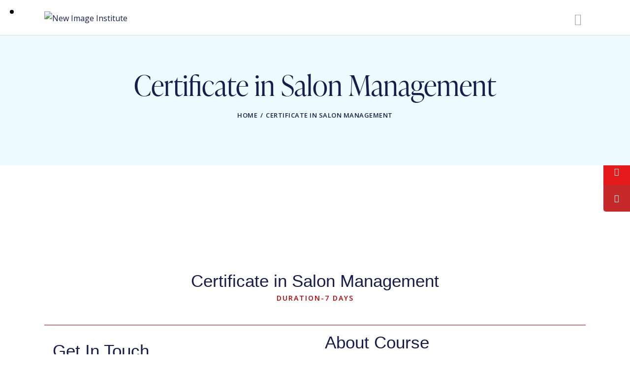

--- FILE ---
content_type: text/html; charset=UTF-8
request_url: https://newimageinstitute.com/certificate-in-salon-management/
body_size: 37809
content:
<!DOCTYPE html>
<html lang="en-US" class="no-js scheme_default">

<head>
	<meta name="google-site-verification" content="KBBvFW47A12uEopM5ZUO_cWtdl9OivwqeSt9KNOmDN4" />
	<meta name="keywords" content="New Image Institute, Beauty Academy in Jalandhar, Beauty Institute in Jalandhar"/>
	
	<!-- Google tag (gtag.js) -->
<script async src="https://www.googletagmanager.com/gtag/js?id=G-W086VM5ZY1"></script>
<script>
  window.dataLayer = window.dataLayer || [];
  function gtag(){dataLayer.push(arguments);}
  gtag('js', new Date());

  gtag('config', 'G-W086VM5ZY1');
</script>
	
	<!-- Google tag (gtag.js) -->
<script async src="https://www.googletagmanager.com/gtag/js?id=G-663V8CXKJC"></script>
<script>
  window.dataLayer = window.dataLayer || [];
  function gtag(){dataLayer.push(arguments);}
  gtag('js', new Date());

  gtag('config', 'G-663V8CXKJC');
</script>

	
			<meta charset="UTF-8">
		<meta name="viewport" content="width=device-width, initial-scale=1">
		<meta name="format-detection" content="telephone=no">
		<link rel="profile" href="//gmpg.org/xfn/11">
		<meta name='robots' content='index, follow, max-image-preview:large, max-snippet:-1, max-video-preview:-1' />
	<style>img:is([sizes="auto" i], [sizes^="auto," i]) { contain-intrinsic-size: 3000px 1500px }</style>
	
	<!-- This site is optimized with the Yoast SEO plugin v25.8 - https://yoast.com/wordpress/plugins/seo/ -->
	<title>Certificate in Salon Management - New Image Institute</title>
	<link rel="canonical" href="https://newimageinstitute.com/certificate-in-salon-management/" />
	<meta property="og:locale" content="en_US" />
	<meta property="og:type" content="article" />
	<meta property="og:title" content="Certificate in Salon Management - New Image Institute" />
	<meta property="og:description" content="Certificate in Salon Management Duration-7 Days Get In Touch Select Your CourseMaster in CosmetologyPost Graduate Diploma in CosmetologyDiploma in CosmetologyPost Graduate Diploma in Aesthetics &amp; Professional MakeupDiploma in Professional MakeupAdvance&hellip;" />
	<meta property="og:url" content="https://newimageinstitute.com/certificate-in-salon-management/" />
	<meta property="og:site_name" content="New Image Institute" />
	<meta property="article:publisher" content="https://www.facebook.com/niibjalandhar/" />
	<meta property="article:modified_time" content="2022-12-17T09:56:04+00:00" />
	<meta property="og:image" content="https://owlssecurity.com/niibinstitute/wp-content/uploads/2022/11/banner1-1.jpg" />
	<meta name="twitter:card" content="summary_large_image" />
	<meta name="twitter:site" content="@NIIBInstitute" />
	<meta name="twitter:label1" content="Est. reading time" />
	<meta name="twitter:data1" content="2 minutes" />
	<script type="application/ld+json" class="yoast-schema-graph">{"@context":"https://schema.org","@graph":[{"@type":"WebPage","@id":"https://newimageinstitute.com/certificate-in-salon-management/","url":"https://newimageinstitute.com/certificate-in-salon-management/","name":"Certificate in Salon Management - New Image Institute","isPartOf":{"@id":"https://newimageinstitute.com/#website"},"primaryImageOfPage":{"@id":"https://newimageinstitute.com/certificate-in-salon-management/#primaryimage"},"image":{"@id":"https://newimageinstitute.com/certificate-in-salon-management/#primaryimage"},"thumbnailUrl":"https://owlssecurity.com/niibinstitute/wp-content/uploads/2022/11/banner1-1.jpg","datePublished":"2022-12-17T09:55:24+00:00","dateModified":"2022-12-17T09:56:04+00:00","inLanguage":"en-US","potentialAction":[{"@type":"ReadAction","target":["https://newimageinstitute.com/certificate-in-salon-management/"]}]},{"@type":"ImageObject","inLanguage":"en-US","@id":"https://newimageinstitute.com/certificate-in-salon-management/#primaryimage","url":"https://owlssecurity.com/niibinstitute/wp-content/uploads/2022/11/banner1-1.jpg","contentUrl":"https://owlssecurity.com/niibinstitute/wp-content/uploads/2022/11/banner1-1.jpg"},{"@type":"WebSite","@id":"https://newimageinstitute.com/#website","url":"https://newimageinstitute.com/","name":"New Image Institute","description":"New Image Institute","publisher":{"@id":"https://newimageinstitute.com/#organization"},"potentialAction":[{"@type":"SearchAction","target":{"@type":"EntryPoint","urlTemplate":"https://newimageinstitute.com/?s={search_term_string}"},"query-input":{"@type":"PropertyValueSpecification","valueRequired":true,"valueName":"search_term_string"}}],"inLanguage":"en-US"},{"@type":"Organization","@id":"https://newimageinstitute.com/#organization","name":"New Image Institute","url":"https://newimageinstitute.com/","logo":{"@type":"ImageObject","inLanguage":"en-US","@id":"https://newimageinstitute.com/#/schema/logo/image/","url":"https://newimageinstitute.com/wp-content/uploads/2023/01/logo.png","contentUrl":"https://newimageinstitute.com/wp-content/uploads/2023/01/logo.png","width":370,"height":231,"caption":"New Image Institute"},"image":{"@id":"https://newimageinstitute.com/#/schema/logo/image/"},"sameAs":["https://www.facebook.com/niibjalandhar/","https://x.com/NIIBInstitute"]}]}</script>
	<!-- / Yoast SEO plugin. -->


<link rel='dns-prefetch' href='//use.typekit.net' />
<link rel='dns-prefetch' href='//fonts.googleapis.com' />
<link rel='dns-prefetch' href='//www.googletagmanager.com' />
<link rel="alternate" type="application/rss+xml" title="New Image Institute &raquo; Feed" href="https://newimageinstitute.com/feed/" />
<link rel="alternate" type="application/rss+xml" title="New Image Institute &raquo; Comments Feed" href="https://newimageinstitute.com/comments/feed/" />
			<meta property="og:type" content="article" />
			<meta property="og:url" content="https://newimageinstitute.com/certificate-in-salon-management/" />
			<meta property="og:title" content="Certificate in Salon Management" />
			<meta property="og:description" content="														
			Certificate in Salon ManagementDuration-7 Days		
			Get In Touch		
 










Select Your CourseMaster in CosmetologyPost Graduate Diploma in CosmetologyDiploma in CosmetologyPost Graduate Diploma in Aesthetics &amp; Professional MakeupDiploma in Professional MakeupAdvance Diploma In CosmetologyCertificate in CosmetologyAdvance Diploma In Aesthetics &amp; Hair DesigningCertificate In Basic Beauty And Hair DesigningCertificate in Eye Lash ExtensionCertificate in hair cutsCertificate in Hair" />  
			<script type="text/javascript">
/* <![CDATA[ */
window._wpemojiSettings = {"baseUrl":"https:\/\/s.w.org\/images\/core\/emoji\/16.0.1\/72x72\/","ext":".png","svgUrl":"https:\/\/s.w.org\/images\/core\/emoji\/16.0.1\/svg\/","svgExt":".svg","source":{"concatemoji":"https:\/\/newimageinstitute.com\/wp-includes\/js\/wp-emoji-release.min.js?ver=6.8.2"}};
/*! This file is auto-generated */
!function(s,n){var o,i,e;function c(e){try{var t={supportTests:e,timestamp:(new Date).valueOf()};sessionStorage.setItem(o,JSON.stringify(t))}catch(e){}}function p(e,t,n){e.clearRect(0,0,e.canvas.width,e.canvas.height),e.fillText(t,0,0);var t=new Uint32Array(e.getImageData(0,0,e.canvas.width,e.canvas.height).data),a=(e.clearRect(0,0,e.canvas.width,e.canvas.height),e.fillText(n,0,0),new Uint32Array(e.getImageData(0,0,e.canvas.width,e.canvas.height).data));return t.every(function(e,t){return e===a[t]})}function u(e,t){e.clearRect(0,0,e.canvas.width,e.canvas.height),e.fillText(t,0,0);for(var n=e.getImageData(16,16,1,1),a=0;a<n.data.length;a++)if(0!==n.data[a])return!1;return!0}function f(e,t,n,a){switch(t){case"flag":return n(e,"\ud83c\udff3\ufe0f\u200d\u26a7\ufe0f","\ud83c\udff3\ufe0f\u200b\u26a7\ufe0f")?!1:!n(e,"\ud83c\udde8\ud83c\uddf6","\ud83c\udde8\u200b\ud83c\uddf6")&&!n(e,"\ud83c\udff4\udb40\udc67\udb40\udc62\udb40\udc65\udb40\udc6e\udb40\udc67\udb40\udc7f","\ud83c\udff4\u200b\udb40\udc67\u200b\udb40\udc62\u200b\udb40\udc65\u200b\udb40\udc6e\u200b\udb40\udc67\u200b\udb40\udc7f");case"emoji":return!a(e,"\ud83e\udedf")}return!1}function g(e,t,n,a){var r="undefined"!=typeof WorkerGlobalScope&&self instanceof WorkerGlobalScope?new OffscreenCanvas(300,150):s.createElement("canvas"),o=r.getContext("2d",{willReadFrequently:!0}),i=(o.textBaseline="top",o.font="600 32px Arial",{});return e.forEach(function(e){i[e]=t(o,e,n,a)}),i}function t(e){var t=s.createElement("script");t.src=e,t.defer=!0,s.head.appendChild(t)}"undefined"!=typeof Promise&&(o="wpEmojiSettingsSupports",i=["flag","emoji"],n.supports={everything:!0,everythingExceptFlag:!0},e=new Promise(function(e){s.addEventListener("DOMContentLoaded",e,{once:!0})}),new Promise(function(t){var n=function(){try{var e=JSON.parse(sessionStorage.getItem(o));if("object"==typeof e&&"number"==typeof e.timestamp&&(new Date).valueOf()<e.timestamp+604800&&"object"==typeof e.supportTests)return e.supportTests}catch(e){}return null}();if(!n){if("undefined"!=typeof Worker&&"undefined"!=typeof OffscreenCanvas&&"undefined"!=typeof URL&&URL.createObjectURL&&"undefined"!=typeof Blob)try{var e="postMessage("+g.toString()+"("+[JSON.stringify(i),f.toString(),p.toString(),u.toString()].join(",")+"));",a=new Blob([e],{type:"text/javascript"}),r=new Worker(URL.createObjectURL(a),{name:"wpTestEmojiSupports"});return void(r.onmessage=function(e){c(n=e.data),r.terminate(),t(n)})}catch(e){}c(n=g(i,f,p,u))}t(n)}).then(function(e){for(var t in e)n.supports[t]=e[t],n.supports.everything=n.supports.everything&&n.supports[t],"flag"!==t&&(n.supports.everythingExceptFlag=n.supports.everythingExceptFlag&&n.supports[t]);n.supports.everythingExceptFlag=n.supports.everythingExceptFlag&&!n.supports.flag,n.DOMReady=!1,n.readyCallback=function(){n.DOMReady=!0}}).then(function(){return e}).then(function(){var e;n.supports.everything||(n.readyCallback(),(e=n.source||{}).concatemoji?t(e.concatemoji):e.wpemoji&&e.twemoji&&(t(e.twemoji),t(e.wpemoji)))}))}((window,document),window._wpemojiSettings);
/* ]]> */
</script>
<link property="stylesheet" rel='stylesheet' id='embed-pdf-viewer-css' href='https://newimageinstitute.com/wp-content/plugins/embed-pdf-viewer/css/embed-pdf-viewer.css?ver=2.4.6' type='text/css' media='screen' />
<link property="stylesheet" rel='stylesheet' id='trx_addons-icons-css' href='https://newimageinstitute.com/wp-content/plugins/trx_addons/css/font-icons/css/trx_addons_icons.css' type='text/css' media='all' />
<link property="stylesheet" rel='stylesheet' id='joly-font-ivypresto-display-css' href='https://use.typekit.net/uyr3aws.css' type='text/css' media='all' />
<link property="stylesheet" rel='stylesheet' id='joly-font-google_fonts-css' href='https://fonts.googleapis.com/css2?family=Open+Sans:ital,wght@0,300;0,400;0,600;0,700;0,800;1,300;1,400;1,600;1,700;1,800&#038;subset=latin,latin-ext&#038;display=swap' type='text/css' media='all' />
<link property="stylesheet" rel='stylesheet' id='joly-fontello-css' href='https://newimageinstitute.com/wp-content/themes/joly/skins/default/css/font-icons/css/fontello.css' type='text/css' media='all' />
<link property="stylesheet" rel='stylesheet' id='ht_ctc_main_css-css' href='https://newimageinstitute.com/wp-content/plugins/click-to-chat-for-whatsapp/new/inc/assets/css/main.css?ver=4.28' type='text/css' media='all' />
<link property="stylesheet" rel='stylesheet' id='sbi_styles-css' href='https://newimageinstitute.com/wp-content/plugins/instagram-feed-pro/css/sbi-styles.min.css?ver=6.2.1' type='text/css' media='all' />
<style id='wp-emoji-styles-inline-css' type='text/css'>

	img.wp-smiley, img.emoji {
		display: inline !important;
		border: none !important;
		box-shadow: none !important;
		height: 1em !important;
		width: 1em !important;
		margin: 0 0.07em !important;
		vertical-align: -0.1em !important;
		background: none !important;
		padding: 0 !important;
	}
</style>
<link property="stylesheet" rel='stylesheet' id='nta-css-popup-css' href='https://newimageinstitute.com/wp-content/plugins/wp-whatsapp/assets/dist/css/style.css?ver=6.8.2' type='text/css' media='all' />
<link property="stylesheet" rel='stylesheet' id='advanced-popups-css' href='https://newimageinstitute.com/wp-content/plugins/advanced-popups/public/css/advanced-popups-public.css?ver=1.2.2' type='text/css' media='all' />
<link property="stylesheet" rel='stylesheet' id='contact-form-7-css' href='https://newimageinstitute.com/wp-content/plugins/contact-form-7/includes/css/styles.css?ver=6.1.1' type='text/css' media='all' />
<link property="stylesheet" rel='stylesheet' id='ctf_styles-css' href='https://newimageinstitute.com/wp-content/plugins/custom-twitter-feeds/css/ctf-styles.min.css?ver=2.3.1' type='text/css' media='all' />
<link property="stylesheet" rel='stylesheet' id='jsrms_fstyle-css' href='https://newimageinstitute.com/wp-content/plugins/jp-students-result-management-system/css/style.css?ver=1.5' type='text/css' media='all' />
<link property="stylesheet" rel='stylesheet' id='sticky-social-icons-css' href='https://newimageinstitute.com/wp-content/plugins/sticky-social-icons/public/assets/build/css/sticky-social-icons-public.css?ver=1.2.1' type='text/css' media='all' />
<link property="stylesheet" rel='stylesheet' id='font-awesome-css' href='https://newimageinstitute.com/wp-content/plugins/elementor/assets/lib/font-awesome/css/font-awesome.min.css?ver=4.7.0' type='text/css' media='all' />
<link property="stylesheet" rel='stylesheet' id='magnific-popup-css' href='https://newimageinstitute.com/wp-content/plugins/trx_addons/js/magnific/magnific-popup.min.css' type='text/css' media='all' />
<link property="stylesheet" rel='stylesheet' id='trx_addons-css' href='https://newimageinstitute.com/wp-content/plugins/trx_addons/css/__styles.css' type='text/css' media='all' />
<link property="stylesheet" rel='stylesheet' id='trx_addons-widget_banner-css' href='https://newimageinstitute.com/wp-content/plugins/trx_addons/components/widgets/banner/banner.css' type='text/css' media='all' />
<link property="stylesheet" rel='stylesheet' id='trx_addons-sc_content-css' href='https://newimageinstitute.com/wp-content/plugins/trx_addons/components/shortcodes/content/content.css' type='text/css' media='all' />
<link property="stylesheet" rel='stylesheet' id='trx_addons-sc_content-responsive-css' href='https://newimageinstitute.com/wp-content/plugins/trx_addons/components/shortcodes/content/content.responsive.css' type='text/css' media='(max-width:1439px)' />
<link property="stylesheet" rel='stylesheet' id='trx_addons-animations-css' href='https://newimageinstitute.com/wp-content/plugins/trx_addons/css/trx_addons.animations.css' type='text/css' media='all' />
<link property="stylesheet" rel='stylesheet' id='trx_addons-cf7-css' href='https://newimageinstitute.com/wp-content/plugins/trx_addons/components/api/contact-form-7/contact-form-7.css' type='text/css' media='all' />
<link property="stylesheet" rel='stylesheet' id='trx_addons-mouse-helper-css' href='https://newimageinstitute.com/wp-content/plugins/trx_addons/addons/mouse-helper/mouse-helper.css' type='text/css' media='all' />
<link property="stylesheet" rel='stylesheet' id='trx_addons-cpt_team-css' href='https://newimageinstitute.com/wp-content/plugins/trx_addons/components/cpt/team/team.css' type='text/css' media='all' />
<link property="stylesheet" rel='stylesheet' id='trx_addons-sc_blogger-css' href='https://newimageinstitute.com/wp-content/plugins/trx_addons/components/shortcodes/blogger/blogger.css' type='text/css' media='all' />
<link property="stylesheet" rel='stylesheet' id='trx_addons-sc_skills-css' href='https://newimageinstitute.com/wp-content/plugins/trx_addons/components/shortcodes/skills/skills.css' type='text/css' media='all' />
<link property="stylesheet" rel='stylesheet' id='elementor-icons-css' href='https://newimageinstitute.com/wp-content/plugins/elementor/assets/lib/eicons/css/elementor-icons.min.css?ver=5.43.0' type='text/css' media='all' />
<link property="stylesheet" rel='stylesheet' id='elementor-frontend-css' href='https://newimageinstitute.com/wp-content/plugins/elementor/assets/css/frontend.min.css?ver=3.31.3' type='text/css' media='all' />
<style id='elementor-frontend-inline-css' type='text/css'>
.elementor-kit-15{--e-global-color-primary:#6EC1E4;--e-global-color-secondary:#54595F;--e-global-color-text:#7A7A7A;--e-global-color-accent:#61CE70;--e-global-color-61c01e98:#4054B2;--e-global-color-69bf31ed:#23A455;--e-global-color-7a1ccbe5:#000;--e-global-color-13ed1179:#FFF;--e-global-color-293dfaf:#993759;--e-global-color-868e9e6:#5C2F51;--e-global-color-ff818f8:#631529;--e-global-color-c4829e9:#BE0000;--e-global-color-3c1a544:#F9DED5;--e-global-typography-primary-font-family:"Roboto";--e-global-typography-primary-font-weight:600;--e-global-typography-secondary-font-family:"Roboto Slab";--e-global-typography-secondary-font-weight:400;--e-global-typography-text-font-family:"Roboto";--e-global-typography-text-font-weight:400;--e-global-typography-accent-font-family:"Roboto";--e-global-typography-accent-font-weight:500;}.elementor-section.elementor-section-boxed > .elementor-container{max-width:1320px;}.e-con{--container-max-width:1320px;}.elementor-widget:not(:last-child){margin-block-end:0px;}.elementor-element{--widgets-spacing:0px 0px;--widgets-spacing-row:0px;--widgets-spacing-column:0px;}{}.sc_layouts_title_caption{display:var(--page-title-display);}@media(max-width:1024px){.elementor-section.elementor-section-boxed > .elementor-container{max-width:1024px;}.e-con{--container-max-width:1024px;}}@media(max-width:767px){.elementor-section.elementor-section-boxed > .elementor-container{max-width:767px;}.e-con{--container-max-width:767px;}}
.elementor-21657 .elementor-element.elementor-element-6c397ac9{--spacer-size:10px;}.elementor-21657 .elementor-element.elementor-element-33bf62fd .elementor-image, .elementor-21657 .elementor-element.elementor-element-33bf62fd .elementor-image > .wp-caption{display:flex;align-items:center;justify-content:center;overflow:hidden;max-height:450px;}.elementor-21657 .elementor-element.elementor-element-33bf62fd .elementor-image > .wp-caption > img{width:100%;}.elementor-21657 .elementor-element.elementor-element-33bf62fd img{width:100%;max-width:100%;}.elementor-21657 .elementor-element.elementor-element-7258a31c{--spacer-size:77px;}.elementor-21657 .elementor-element.elementor-element-3187694b > .elementor-widget-container{padding:0px 0px 30px 0px;}.elementor-21657 .elementor-element.elementor-element-3187694b .sc_item_title_text{-webkit-text-stroke-width:0px;font-family:"Roboto Condensed", Sans-serif;}.elementor-21657 .elementor-element.elementor-element-3187694b .sc_item_title_text2{-webkit-text-stroke-width:0px;}.elementor-21657 .elementor-element.elementor-element-56ae3252{--divider-border-style:solid;--divider-color:#C00202;--divider-border-width:1px;}.elementor-21657 .elementor-element.elementor-element-56ae3252 .elementor-divider-separator{width:100%;}.elementor-21657 .elementor-element.elementor-element-56ae3252 .elementor-divider{padding-block-start:15px;padding-block-end:15px;}.elementor-21657 .elementor-element.elementor-element-1742e920 > .elementor-element-populated{margin:3% 3% 3% 3%;--e-column-margin-right:3%;--e-column-margin-left:3%;}.elementor-21657 .elementor-element.elementor-element-1742e920 > .elementor-element-populated.elementor-column-wrap{padding:0% 15% 0% 0%;}.elementor-21657 .elementor-element.elementor-element-1742e920 > .elementor-element-populated.elementor-widget-wrap{padding:0% 15% 0% 0%;}.elementor-21657 .elementor-element.elementor-element-2ba3b43c > .elementor-widget-container{padding:0px 0px 30px 0px;}.elementor-21657 .elementor-element.elementor-element-2ba3b43c .sc_item_title_text{-webkit-text-stroke-width:0px;font-family:"Roboto Condensed", Sans-serif;}.elementor-21657 .elementor-element.elementor-element-2ba3b43c .sc_item_title_text2{-webkit-text-stroke-width:0px;}.elementor-21657 .elementor-element.elementor-element-684e2d1f > .elementor-element-populated.elementor-column-wrap{padding:0% 03% 0% 03%;}.elementor-21657 .elementor-element.elementor-element-684e2d1f > .elementor-element-populated.elementor-widget-wrap{padding:0% 03% 0% 03%;}.elementor-21657 .elementor-element.elementor-element-1d75e678 > .elementor-widget-container{padding:0px 0px 10px 03px;}.elementor-21657 .elementor-element.elementor-element-1d75e678 .sc_item_title_text{-webkit-text-stroke-width:0px;font-family:"Roboto Condensed", Sans-serif;}.elementor-21657 .elementor-element.elementor-element-1d75e678 .sc_item_title_text2{-webkit-text-stroke-width:0px;}.elementor-21657 .elementor-element.elementor-element-2bccfddd{text-align:right;font-family:"Brygada 1918", Sans-serif;font-size:18px;}.elementor-21657 .elementor-element.elementor-element-791ca9b8:not(.elementor-motion-effects-element-type-background), .elementor-21657 .elementor-element.elementor-element-791ca9b8 > .elementor-motion-effects-container > .elementor-motion-effects-layer{background-image:url("https://newimageinstitute.com/wp-content/uploads/2022/11/abt-11.png");background-position:center right;}.elementor-21657 .elementor-element.elementor-element-791ca9b8{transition:background 0.3s, border 0.3s, border-radius 0.3s, box-shadow 0.3s;padding:50px 0px 50px 0px;}.elementor-21657 .elementor-element.elementor-element-791ca9b8 > .elementor-background-overlay{transition:background 0.3s, border-radius 0.3s, opacity 0.3s;}.elementor-21657 .elementor-element.elementor-element-7983acd0{--spacer-size:50px;}.elementor-21657 .elementor-element.elementor-element-4698d436{transition:background 0.3s, border 0.3s, border-radius 0.3s, box-shadow 0.3s;}.elementor-21657 .elementor-element.elementor-element-4698d436 > .elementor-background-overlay{transition:background 0.3s, border-radius 0.3s, opacity 0.3s;}.elementor-21657 .elementor-element.elementor-element-3cc51c92 > .elementor-widget-container{padding:0px 30px 0px 30px;}.elementor-21657 .elementor-element.elementor-element-3cc51c92 .sc_item_title_text{-webkit-text-stroke-width:0px;}.elementor-21657 .elementor-element.elementor-element-3cc51c92 .sc_item_title_text2{-webkit-text-stroke-width:0px;}.elementor-21657 .elementor-element.elementor-element-43265385:not(.elementor-motion-effects-element-type-background), .elementor-21657 .elementor-element.elementor-element-43265385 > .elementor-motion-effects-container > .elementor-motion-effects-layer{background-color:#FFFFFF;}.elementor-21657 .elementor-element.elementor-element-43265385{transition:background 0.3s, border 0.3s, border-radius 0.3s, box-shadow 0.3s;}.elementor-21657 .elementor-element.elementor-element-43265385 > .elementor-background-overlay{transition:background 0.3s, border-radius 0.3s, opacity 0.3s;}.elementor-21657 .elementor-element.elementor-element-527214c8 > .elementor-widget-container{padding:30px 0px 30px 0px;}.elementor-21657 .elementor-element.elementor-element-527214c8 .sc_item_title_text{-webkit-text-stroke-width:0px;}.elementor-21657 .elementor-element.elementor-element-527214c8 .sc_item_title_text2{-webkit-text-stroke-width:0px;}.elementor-21657 .elementor-element.elementor-element-17b3e439{--spacer-size:10px;}.elementor-21657 .elementor-element.elementor-element-18d5c506 > .elementor-widget-container{margin:0px 0px 30px 0px;}.elementor-21657 .elementor-element.elementor-element-18d5c506 .sc_item_title_text{-webkit-text-stroke-width:0px;}.elementor-21657 .elementor-element.elementor-element-18d5c506 .sc_item_title_text2{-webkit-text-stroke-width:0px;}.elementor-21657 .elementor-element.elementor-element-42734147{--spacer-size:50px;}.elementor-21657 .elementor-element.elementor-element-1e5715e8{transition:background 0.3s, border 0.3s, border-radius 0.3s, box-shadow 0.3s;}.elementor-21657 .elementor-element.elementor-element-1e5715e8 > .elementor-background-overlay{transition:background 0.3s, border-radius 0.3s, opacity 0.3s;}.elementor-21657 .elementor-element.elementor-element-9ed11f5:not(.elementor-motion-effects-element-type-background), .elementor-21657 .elementor-element.elementor-element-9ed11f5 > .elementor-motion-effects-container > .elementor-motion-effects-layer{background-color:#950000;}.elementor-21657 .elementor-element.elementor-element-9ed11f5{transition:background 0.3s, border 0.3s, border-radius 0.3s, box-shadow 0.3s;padding:0px 0px 50px 0px;}.elementor-21657 .elementor-element.elementor-element-9ed11f5 > .elementor-background-overlay{transition:background 0.3s, border-radius 0.3s, opacity 0.3s;}.elementor-21657 .elementor-element.elementor-element-71bb898f{--spacer-size:16px;}.elementor-21657 .elementor-element.elementor-element-3ae62de0 > .elementor-widget-container{padding:0px 0px 0px 0px;}.elementor-21657 .elementor-element.elementor-element-3ae62de0 .sc_item_title_text{-webkit-text-stroke-width:0px;}.elementor-21657 .elementor-element.elementor-element-3ae62de0 .sc_item_title_text2{-webkit-text-stroke-width:0px;}.elementor-21657 .elementor-element.elementor-element-2a058999{--spacer-size:30px;}.elementor-21657 .elementor-element.elementor-element-6329e9de{--spacer-size:30px;}.elementor-21657 .elementor-element.elementor-element-3056bad4{--e-image-carousel-slides-to-show:6;}.elementor-21657 .elementor-element.elementor-element-2702bc2c:not(.elementor-motion-effects-element-type-background), .elementor-21657 .elementor-element.elementor-element-2702bc2c > .elementor-motion-effects-container > .elementor-motion-effects-layer{background-color:transparent;background-image:linear-gradient(180deg, #F8F8F8 0%, #E9E9E9 100%);}.elementor-21657 .elementor-element.elementor-element-2702bc2c{transition:background 0.3s, border 0.3s, border-radius 0.3s, box-shadow 0.3s;margin-top:3px;margin-bottom:3px;padding:30px 0px 20px 0px;}.elementor-21657 .elementor-element.elementor-element-2702bc2c > .elementor-background-overlay{transition:background 0.3s, border-radius 0.3s, opacity 0.3s;}.elementor-21657 .elementor-element.elementor-element-527717c8{--spacer-size:80px;}.elementor-21657 .elementor-element.elementor-element-17bf7146{--spacer-size:30px;}.elementor-21657 .elementor-element.elementor-element-320fcd22 .sc_item_title_text{-webkit-text-stroke-width:0px;}.elementor-21657 .elementor-element.elementor-element-320fcd22 .sc_item_title_text2{-webkit-text-stroke-width:0px;}.elementor-21657 .elementor-element.elementor-element-668439fe{--spacer-size:50px;}.elementor-21657 .elementor-element.elementor-element-6ebf76e1 .sc_item_title_text{-webkit-text-stroke-width:0px;}.elementor-21657 .elementor-element.elementor-element-6ebf76e1 .sc_item_title_text2{-webkit-text-stroke-width:0px;}.elementor-21657 .elementor-element.elementor-element-398dc10{--spacer-size:50px;}.elementor-21657 .elementor-element.elementor-element-28d3529f{--spacer-size:30px;}@media(max-width:1024px) and (min-width:768px){.elementor-21657 .elementor-element.elementor-element-1742e920{width:45%;}.elementor-21657 .elementor-element.elementor-element-684e2d1f{width:55%;}}@media(max-width:1024px){.elementor-21657 .elementor-element.elementor-element-1742e920 > .elementor-element-populated.elementor-column-wrap{padding:0% 8% 0% 0%;}.elementor-21657 .elementor-element.elementor-element-1742e920 > .elementor-element-populated.elementor-widget-wrap{padding:0% 8% 0% 0%;}.elementor-21657 .elementor-element.elementor-element-684e2d1f > .elementor-element-populated.elementor-column-wrap{padding:0px 0px 0px 0px;}.elementor-21657 .elementor-element.elementor-element-684e2d1f > .elementor-element-populated.elementor-widget-wrap{padding:0px 0px 0px 0px;}}@media(max-width:767px){.elementor-21657 .elementor-element.elementor-element-3cc51c92 > .elementor-widget-container{margin:0px 0px -20px 0px;}.elementor-21657 .elementor-element.elementor-element-18d5c506 > .elementor-widget-container{margin:0px 0px -25px 0px;}}
</style>
<link property="stylesheet" rel='stylesheet' id='sbistyles-css' href='https://newimageinstitute.com/wp-content/plugins/instagram-feed-pro/css/sbi-styles.min.css?ver=6.2.1' type='text/css' media='all' />
<link property="stylesheet" rel='stylesheet' id='font-awesome-5-all-css' href='https://newimageinstitute.com/wp-content/plugins/elementor/assets/lib/font-awesome/css/all.min.css?ver=3.31.3' type='text/css' media='all' />
<link property="stylesheet" rel='stylesheet' id='font-awesome-4-shim-css' href='https://newimageinstitute.com/wp-content/plugins/elementor/assets/lib/font-awesome/css/v4-shims.min.css?ver=3.31.3' type='text/css' media='all' />
<link property="stylesheet" rel='stylesheet' id='widget-spacer-css' href='https://newimageinstitute.com/wp-content/plugins/elementor/assets/css/widget-spacer.min.css?ver=3.31.3' type='text/css' media='all' />
<link property="stylesheet" rel='stylesheet' id='widget-image-css' href='https://newimageinstitute.com/wp-content/plugins/elementor/assets/css/widget-image.min.css?ver=3.31.3' type='text/css' media='all' />
<link property="stylesheet" rel='stylesheet' id='widget-divider-css' href='https://newimageinstitute.com/wp-content/plugins/elementor/assets/css/widget-divider.min.css?ver=3.31.3' type='text/css' media='all' />
<link property="stylesheet" rel='stylesheet' id='swiper-css' href='https://newimageinstitute.com/wp-content/plugins/elementor/assets/lib/swiper/v8/css/swiper.min.css?ver=8.4.5' type='text/css' media='all' />
<link property="stylesheet" rel='stylesheet' id='e-swiper-css' href='https://newimageinstitute.com/wp-content/plugins/elementor/assets/css/conditionals/e-swiper.min.css?ver=3.31.3' type='text/css' media='all' />
<link property="stylesheet" rel='stylesheet' id='widget-image-carousel-css' href='https://newimageinstitute.com/wp-content/plugins/elementor/assets/css/widget-image-carousel.min.css?ver=3.31.3' type='text/css' media='all' />
<link property="stylesheet" rel='stylesheet' id='wpgdprc-front-css-css' href='https://newimageinstitute.com/wp-content/plugins/wp-gdpr-compliance/Assets/css/front.css?ver=1680346398' type='text/css' media='all' />
<style id='wpgdprc-front-css-inline-css' type='text/css'>
:root{--wp-gdpr--bar--background-color: #000000;--wp-gdpr--bar--color: #ffffff;--wp-gdpr--button--background-color: #000000;--wp-gdpr--button--background-color--darken: #000000;--wp-gdpr--button--color: #ffffff;}
</style>

<style id='rs-plugin-settings-inline-css' type='text/css'>
#rs-demo-id {}
</style>
<style type="text/css" id="trx_addons-inline-styles-inline-css">.trx_addons_inline_1169620773:before{color:#FFFFFF}.trx_addons_inline_283867943:before{color:#FFFFFF}.trx_addons_inline_688624726:before{color:#FFFFFF}.trx_addons_inline_1378577001:before{color:#FFFFFF}.trx_addons_inline_660650768:before{color:#FFFFFF}.trx_addons_inline_35659649{color:#5C2F51 !important}.trx_addons_inline_1075975231{color:#FFFFFF !important}.trx_addons_inline_1655377020{color:#5C2F51 !important}</style>
<link property="stylesheet" rel='stylesheet' id='rs-plugin-settings-css' href='https://newimageinstitute.com/wp-content/plugins/revslider/public/assets/css/rs6.css?ver=6.5.31' type='text/css' media='all' />
<link property="stylesheet" rel='stylesheet' id='joly-style-css' href='https://newimageinstitute.com/wp-content/themes/joly/style.css' type='text/css' media='all' />
<link property="stylesheet" rel='stylesheet' id='mediaelement-css' href='https://newimageinstitute.com/wp-includes/js/mediaelement/mediaelementplayer-legacy.min.css?ver=4.2.17' type='text/css' media='all' />
<link property="stylesheet" rel='stylesheet' id='wp-mediaelement-css' href='https://newimageinstitute.com/wp-includes/js/mediaelement/wp-mediaelement.min.css?ver=6.8.2' type='text/css' media='all' />
<link property="stylesheet" rel='stylesheet' id='joly-skin-default-css' href='https://newimageinstitute.com/wp-content/themes/joly/skins/default/css/style.css' type='text/css' media='all' />
<link property="stylesheet" rel='stylesheet' id='joly-plugins-css' href='https://newimageinstitute.com/wp-content/themes/joly/skins/default/css/__plugins.css' type='text/css' media='all' />
<link property="stylesheet" rel='stylesheet' id='joly-contact-form-7-css' href='https://newimageinstitute.com/wp-content/themes/joly/skins/default/plugins/contact-form-7/contact-form-7.css' type='text/css' media='all' />
<link property="stylesheet" rel='stylesheet' id='joly-custom-css' href='https://newimageinstitute.com/wp-content/themes/joly/skins/default/css/__custom.css' type='text/css' media='all' />
<link property="stylesheet" rel='stylesheet' id='trx_addons-responsive-css' href='https://newimageinstitute.com/wp-content/plugins/trx_addons/css/__responsive.css' type='text/css' media='(max-width:1439px)' />
<link property="stylesheet" rel='stylesheet' id='trx_addons-mouse-helper-responsive-css' href='https://newimageinstitute.com/wp-content/plugins/trx_addons/addons/mouse-helper/mouse-helper.responsive.css' type='text/css' media='(max-width:1279px)' />
<link property="stylesheet" rel='stylesheet' id='trx_addons-cpt_team-responsive-css' href='https://newimageinstitute.com/wp-content/plugins/trx_addons/components/cpt/team/team.responsive.css' type='text/css' media='(max-width:1439px)' />
<link property="stylesheet" rel='stylesheet' id='trx_addons-sc_blogger-responsive-css' href='https://newimageinstitute.com/wp-content/plugins/trx_addons/components/shortcodes/blogger/blogger.responsive.css' type='text/css' media='(max-width:1279px)' />
<link property="stylesheet" rel='stylesheet' id='trx_addons-sc_skills-responsive-css' href='https://newimageinstitute.com/wp-content/plugins/trx_addons/components/shortcodes/skills/skills.responsive.css' type='text/css' media='(max-width:1023px)' />
<link property="stylesheet" rel='stylesheet' id='joly-responsive-css' href='https://newimageinstitute.com/wp-content/themes/joly/skins/default/css/__responsive.css' type='text/css' media='(max-width:1679px)' />
<link property="stylesheet" rel='stylesheet' id='joly-skin-upgrade-styledefault-css' href='https://newimageinstitute.com/wp-content/themes/joly/skins/default/skin-upgrade-style.css' type='text/css' media='all' />
<link property="stylesheet" rel='stylesheet' id='elementor-gf-local-roboto-css' href='https://newimageinstitute.com/wp-content/uploads/elementor/google-fonts/css/roboto.css?ver=1750759523' type='text/css' media='all' />
<link property="stylesheet" rel='stylesheet' id='elementor-gf-local-robotoslab-css' href='https://newimageinstitute.com/wp-content/uploads/elementor/google-fonts/css/robotoslab.css?ver=1750759528' type='text/css' media='all' />
<link property="stylesheet" rel='stylesheet' id='elementor-gf-local-robotocondensed-css' href='https://newimageinstitute.com/wp-content/uploads/elementor/google-fonts/css/robotocondensed.css?ver=1750761971' type='text/css' media='all' />
<link property="stylesheet" rel='stylesheet' id='elementor-gf-local-brygada1918-css' href='https://newimageinstitute.com/wp-content/uploads/elementor/google-fonts/css/brygada1918.css?ver=1750764884' type='text/css' media='all' />
<script type="text/javascript" src="https://newimageinstitute.com/wp-includes/js/jquery/jquery.min.js?ver=3.7.1" id="jquery-core-js"></script>
<script type="text/javascript" src="https://newimageinstitute.com/wp-includes/js/jquery/jquery-migrate.min.js?ver=3.4.1" id="jquery-migrate-js"></script>
<script type="text/javascript" src="https://newimageinstitute.com/wp-content/plugins/elementor/assets/lib/font-awesome/js/v4-shims.min.js?ver=3.31.3" id="font-awesome-4-shim-js"></script>
<link rel="https://api.w.org/" href="https://newimageinstitute.com/wp-json/" /><link rel="alternate" title="JSON" type="application/json" href="https://newimageinstitute.com/wp-json/wp/v2/pages/21657" /><link rel="EditURI" type="application/rsd+xml" title="RSD" href="https://newimageinstitute.com/xmlrpc.php?rsd" />
<meta name="generator" content="WordPress 6.8.2" />
<link rel='shortlink' href='https://newimageinstitute.com/?p=21657' />
<link rel="alternate" title="oEmbed (JSON)" type="application/json+oembed" href="https://newimageinstitute.com/wp-json/oembed/1.0/embed?url=https%3A%2F%2Fnewimageinstitute.com%2Fcertificate-in-salon-management%2F" />
<link rel="alternate" title="oEmbed (XML)" type="text/xml+oembed" href="https://newimageinstitute.com/wp-json/oembed/1.0/embed?url=https%3A%2F%2Fnewimageinstitute.com%2Fcertificate-in-salon-management%2F&#038;format=xml" />
		<link rel="preload" href="https://newimageinstitute.com/wp-content/plugins/advanced-popups/fonts/advanced-popups-icons.woff" as="font" type="font/woff" crossorigin>
		<meta name="generator" content="Site Kit by Google 1.160.1" /><style id="sticky-social-icons-styles">#sticky-social-icons-container{top: 160px}#sticky-social-icons-container li a{font-size: 16px; width: 54px; height:54px; }#sticky-social-icons-container.with-animation li a:hover{width: 64px; }#sticky-social-icons-container li a.fab-fa-facebook{color: #fff; background: #1e73be; }#sticky-social-icons-container li a.fab-fa-facebook:hover{color: #fff; background: #194da8; }#sticky-social-icons-container li a.fab-fa-instagram{color: #fff; background: #e878e8; }#sticky-social-icons-container li a.fab-fa-instagram:hover{color: #fff; background: #ae78e8; }#sticky-social-icons-container li a.fab-fa-twitter{color: #fff; background: #00bde2; }#sticky-social-icons-container li a.fab-fa-twitter:hover{color: #fff; background: #0097ce; }#sticky-social-icons-container li a.fab-fa-youtube{color: #fff; background: #e51b1b; }#sticky-social-icons-container li a.fab-fa-youtube:hover{color: #fff; background: #c41717; }#sticky-social-icons-container li a.fab-fa-pinterest-square{color: #fff; background: #c62929; }#sticky-social-icons-container li a.fab-fa-pinterest-square:hover{color: #fff; background: #af2424; }@media( max-width: 415px ){#sticky-social-icons-container li a{font-size: 13.6px; width: 45.9px; height:45.9px; }}</style><meta name="generator" content="Elementor 3.31.3; features: additional_custom_breakpoints, e_element_cache; settings: css_print_method-internal, google_font-enabled, font_display-swap">

<meta name="google-site-verification" content="qfhu_mlZ5zThush2ZwpW-g_rKRpbjmEruDlEYZK3Yvk" />
			<style>
				.e-con.e-parent:nth-of-type(n+4):not(.e-lazyloaded):not(.e-no-lazyload),
				.e-con.e-parent:nth-of-type(n+4):not(.e-lazyloaded):not(.e-no-lazyload) * {
					background-image: none !important;
				}
				@media screen and (max-height: 1024px) {
					.e-con.e-parent:nth-of-type(n+3):not(.e-lazyloaded):not(.e-no-lazyload),
					.e-con.e-parent:nth-of-type(n+3):not(.e-lazyloaded):not(.e-no-lazyload) * {
						background-image: none !important;
					}
				}
				@media screen and (max-height: 640px) {
					.e-con.e-parent:nth-of-type(n+2):not(.e-lazyloaded):not(.e-no-lazyload),
					.e-con.e-parent:nth-of-type(n+2):not(.e-lazyloaded):not(.e-no-lazyload) * {
						background-image: none !important;
					}
				}
			</style>
			<meta name="generator" content="Powered by Slider Revolution 6.5.31 - responsive, Mobile-Friendly Slider Plugin for WordPress with comfortable drag and drop interface." />
<link rel="icon" href="https://newimageinstitute.com/wp-content/uploads/2023/01/favicon-120x120.jpg" sizes="32x32" />
<link rel="icon" href="https://newimageinstitute.com/wp-content/uploads/2023/01/favicon.jpg" sizes="192x192" />
<link rel="apple-touch-icon" href="https://newimageinstitute.com/wp-content/uploads/2023/01/favicon.jpg" />
<meta name="msapplication-TileImage" content="https://newimageinstitute.com/wp-content/uploads/2023/01/favicon.jpg" />
<script>function setREVStartSize(e){
			//window.requestAnimationFrame(function() {
				window.RSIW = window.RSIW===undefined ? window.innerWidth : window.RSIW;
				window.RSIH = window.RSIH===undefined ? window.innerHeight : window.RSIH;
				try {
					var pw = document.getElementById(e.c).parentNode.offsetWidth,
						newh;
					pw = pw===0 || isNaN(pw) || (e.l=="fullwidth" || e.layout=="fullwidth") ? window.RSIW : pw;
					e.tabw = e.tabw===undefined ? 0 : parseInt(e.tabw);
					e.thumbw = e.thumbw===undefined ? 0 : parseInt(e.thumbw);
					e.tabh = e.tabh===undefined ? 0 : parseInt(e.tabh);
					e.thumbh = e.thumbh===undefined ? 0 : parseInt(e.thumbh);
					e.tabhide = e.tabhide===undefined ? 0 : parseInt(e.tabhide);
					e.thumbhide = e.thumbhide===undefined ? 0 : parseInt(e.thumbhide);
					e.mh = e.mh===undefined || e.mh=="" || e.mh==="auto" ? 0 : parseInt(e.mh,0);
					if(e.layout==="fullscreen" || e.l==="fullscreen")
						newh = Math.max(e.mh,window.RSIH);
					else{
						e.gw = Array.isArray(e.gw) ? e.gw : [e.gw];
						for (var i in e.rl) if (e.gw[i]===undefined || e.gw[i]===0) e.gw[i] = e.gw[i-1];
						e.gh = e.el===undefined || e.el==="" || (Array.isArray(e.el) && e.el.length==0)? e.gh : e.el;
						e.gh = Array.isArray(e.gh) ? e.gh : [e.gh];
						for (var i in e.rl) if (e.gh[i]===undefined || e.gh[i]===0) e.gh[i] = e.gh[i-1];
											
						var nl = new Array(e.rl.length),
							ix = 0,
							sl;
						e.tabw = e.tabhide>=pw ? 0 : e.tabw;
						e.thumbw = e.thumbhide>=pw ? 0 : e.thumbw;
						e.tabh = e.tabhide>=pw ? 0 : e.tabh;
						e.thumbh = e.thumbhide>=pw ? 0 : e.thumbh;
						for (var i in e.rl) nl[i] = e.rl[i]<window.RSIW ? 0 : e.rl[i];
						sl = nl[0];
						for (var i in nl) if (sl>nl[i] && nl[i]>0) { sl = nl[i]; ix=i;}
						var m = pw>(e.gw[ix]+e.tabw+e.thumbw) ? 1 : (pw-(e.tabw+e.thumbw)) / (e.gw[ix]);
						newh =  (e.gh[ix] * m) + (e.tabh + e.thumbh);
					}
					var el = document.getElementById(e.c);
					if (el!==null && el) el.style.height = newh+"px";
					el = document.getElementById(e.c+"_wrapper");
					if (el!==null && el) {
						el.style.height = newh+"px";
						el.style.display = "block";
					}
				} catch(e){
					console.log("Failure at Presize of Slider:" + e)
				}
			//});
		  };</script>
		<style type="text/css" id="wp-custom-css">
			body.body_style_wide:not(.expand_content) [class*="content_wrap"] > .content {
    width: 100%;
}

.elementor-18342 .elementor-element.elementor-element-c6165d9 .logo_image {
    max-height: 150px;
}

.widget_custom_links .custom_links_list_item_description {
    font-size: 16px;
}

.c-hidden {
	display:none !important;
}
h2.sc_item_title_tag + .sc_item_descr, h2.sc_item_title_tag + .sc_item_slider, h2.sc_item_title_tag + .sc_item_columns, h2.sc_item_title_tag + .sc_item_content {
    text-align: justify;
}
.elementor-18331 .elementor-element.elementor-element-f11ca1a .logo_image {
    max-height: 79px;
}
.slider_outer.slider_outer_pagination_pos_bottom .swiper-pagination-custom, .slider_outer.slider_outer_pagination_pos_bottom_outside .swiper-pagination-custom {
    display: none;
}
.search_modern > .search_submit {
    display: none;
}
.select_container select:not(.esg-sorting-select):not([class*="trx_addons_attrib_"]) {
    padding-left: 30px;
}
.sc_icons_creative .sc_icons_item .sc_icons_decoration_bg svg.decor-svg {
    fill: #f0704f !important;
}
.scheme_default, body.scheme_default {
    --theme-color-alter_link2: #5b2f51 !important;
	--theme-color-text_hover: #5c2f51 !important;
}
.wpcf7 .wpcf7-submit-style .submit-style-in {
    background-color: #5c2f51;
    color: var(--theme-color-inverse_link);
}
form button:not(.components-button):hover, form button:not(.components-button):focus, input[type="submit"]:hover, input[type="submit"]:focus, input[type="reset"]:hover, input[type="reset"]:focus, input[type="button"]:hover, input[type="button"]:focus, .post_item .more-link:hover, .comments_wrap .form-submit input[type="submit"]:hover, .comments_wrap .form-submit input[type="submit"]:focus, .wp-block-button:not(.is-style-outline) .wp-block-button__link:hover, .wp-block-button:not(.is-style-outline) .wp-block-button__link:focus, .sc_button_default:hover, .sc_button_default:focus, .sc_button:not(.sc_button_simple):not(.sc_button_bordered):not(.sc_button_bg_image):hover, .sc_button:not(.sc_button_simple):not(.sc_button_bordered):not(.sc_button_bg_image):focus, .socials_share.socials_type_block .social_icon:hover, .socials_share.socials_type_block .social_icon:focus {
    color: var(--theme-color-inverse_link);
    border-color: var(--theme-color-text_hover);
}
table.career-table th {
    background: #eee;
    color: #000;
    font-family: 'Open Sans';
    font-weight: 600;
}
table.table.table-condensed.table-striped th {
    text-align: left;
}
.table-striped tbody tr:nth-of-type(odd) {
    background-color: rgba(0,0,0,.05);
}

element.style {
}
a.sc_button.sc_button_default.sc_button_size_normal.sc_button_icon_left {
    width: 100%;
}
.search-table thead tr th {
    border-right: 1px solid #fff;
}
table {
    border: 1px solid black;
    border-collapse: collapse;
}
table td {
    font-size: 15px;
    border: 1px solid black;
}
table th {
    color: var(--theme-color-extra_dark);
    background-color: #5c2f51;
}
th {
    border: 2px;
    border: 1px solid white;
}
.sc_layouts_menu_popup .sc_layouts_menu_nav, .sc_layouts_menu_nav > li ul:not(.sc_item_filters_tabs) {
    width: 20em;
}




.cards-wrapper {
  background-color: #eaf4ff;
  padding: 3rem 1rem;
  display: flex;
  justify-content: center;
}

.row {
  display: flex;
  justify-content: center;
  gap: 20px; 
  flex-wrap: wrap;
}

.card {
  width: 100%;
  max-width: 350px; 
  border-radius: 15px;
  text-align: center;
  background-color: white;
  transition: transform 0.3s ease, box-shadow 0.3s ease;
  padding: 20px;
}

.icon-container {
  margin-bottom: 20px;
}

.icon-container i {
  font-size: 50px;
  color: #1e90ff;
  display: block;
  margin: 0 auto;
}

.card:hover {
  transform: scale(1.05);
  box-shadow: 0 10px 20px rgba(0, 0, 0, 0.2);
}

.education-title, .success-title, .tieups-title {
  font-weight: bold;
  font-size: 1.3rem;
}

.education-text, .success-text, .tieups-text {
  font-size: 0.9rem;
  color: #666;
}

.education-title, .tieups-title {
  color: #1e40af;
}

.success-card {
  background-color: white; 
  color: black;
}




.wrapper {
        max-width: 100%;
        padding: 60px;
        display: flex;
        gap: 30px;
        background: #EEF6FD;
    }

    .left-section {
        flex: 1;
        background: white;
        padding: 40px;
        border-radius: 8px;
        box-shadow: 0 0 10px rgba(0, 0, 0, 0.1);
    }

    .left-section h2 {
        color: #007bff;
        font-size: 24px;
    }

    .left-section p {
        color: #333;
        font-size: 16px;
    }

    .right-section {
        flex: 1;
        background: white;
        padding: 20px;
        border-radius: 8px;
        box-shadow: 0 0 10px rgba(0, 0, 0, 0.1);
    }

    .testimonial {
        border-left: 4px solid #007bff;
        padding-left: 15px;
        margin-bottom: 20px;
    }

    .testimonial h3 {
        font-size: 18px;
        color: #333;
    }

    .testimonial p {
        font-size: 14px;
        color: #555;
    }

    .author {
        font-weight: bold;
        margin-top: 5px;
        color: #007bff;
    }

.wpcf7-captchac img {
    height: 40px;
    border: 1px solid #ccc;
    margin-bottom: 10px;
}

/* Match CAPTCHA image to input field design */
.custom-captcha-img img {
  display: block;
  width: 100%;
  height: 50px;
  padding: 12px 15px;
  border: 1px solid #ccc !important;
  border-radius: 4px;
  background-color: none!important;
  box-sizing: border-box;
  object-fit: contain;
  font-size: 16px;
  line-height: 1;
}

.custom-captcha-img img:invalid {
  border-color: #ccc !important;
}

/* General input, select, textarea styling */
.form-style-3 .style-line input,
.form-style-3 .style-line select,
.form-style-3 .style-line textarea {
    border: none;
    border-bottom: 1px solid #ccc;
    padding: 8px 10px;
    width: 100%;
    background: transparent!important;
    box-sizing: border-box;
    outline: none;
}

.form-style-3 .style-line input:focus,
.form-style-3 .style-line select:focus,
.form-style-3 .style-line textarea:focus {
    border-bottom: 1px solid #000;
}

/* CAPTCHA input */
.form-style-3 .captcha-section .captcha-input input {
    border-bottom: 1px solid #ccc;
    padding: 8px 10px;
    width: 100%;
    background: transparent!important;
    box-sizing: border-box;
    outline: none;
}

.form-style-3 .captcha-section .captcha-input input:focus {
    border-bottom: 1px solid #000;
}

/* CAPTCHA image wrapper */
.form-style-3 .captcha-section .captcha-image {
    display: block;
    border-bottom: 1px solid #ccc;
    padding: 8px 10px;
    line-height: 30px;
	  background-color: transparent!important;
}

.form-style-3 .captcha-section .captcha-image img {
    vertical-align: middle;
}


/* MAIN BOX */
.niib-form-box {
    background: #5C2F51;
    padding: 10px 15px;
    border-radius: 25px;
    color: #fff;
    max-width: 420px;
}

.niib-form-box .of-title {
    text-align: center;
    font-size: 28px;
    margin-bottom: 5px;
    font-weight: 700;
}

.niib-form-box .of-subtitle {
    text-align: center;
    font-size: 24px;
    margin-bottom: 30px;
    font-weight: 600;
}

/* ROW + COLUMN */
.of-row {
    display: flex;
    gap: 20px;
}

.of-col {
    width: 50%;
}

.of-col.w-100 {
    width: 100%;
}

/* INPUT & SELECT STYLE */
.of-line input,
.of-line select,
.of-line textarea {
    width: 100%;
    background: transparent;
    border: none;
    border-bottom: 2px solid #fff;
    padding: 10px 0;
    color: #fff;
}

.of-line input::placeholder,
.of-line select,
.of-line textarea::placeholder {
    color: #f3f3f3;
}

.of-line select {
    color: #fff;
}

/* Remove background arrow */
.of-line select {
    background: transparent;
    appearance: none;
}

/* SUBMIT BUTTON */
.of-submit-wrap {
    text-align: center;
    margin-top: 20px;
}

input.wpcf7-form-control.wpcf7-submit.has-spinner.niib-submit-btn {
    background: #fff !important;
    color: #5C2F51 !important;
    padding: 12px 40px !important;
    border-radius: 50px !important;
    font-size: 16px !important;
    font-weight: 600 !important;
    border: 1px solid #fff !important;
    cursor: pointer;
    transition: 0.3s;
}
@media (max-width: 576px) {
  .of-subtitle-mobile {
    font-size: 20px !important;
    line-height: 2.9rem !important;
  }
}
		</style>
			<!-- Google tag (gtag.js) -->
<script async src="https://www.googletagmanager.com/gtag/js?id=UA-251253217-1"></script>
<script>
  window.dataLayer = window.dataLayer || [];
  function gtag(){dataLayer.push(arguments);}
  gtag('js', new Date());

  gtag('config', 'UA-251253217-1');
</script>
	<!-- Google tag (gtag.js) -->
<script async src="https://www.googletagmanager.com/gtag/js?id=AW-11056785912"></script>
<script>
  window.dataLayer = window.dataLayer || [];
  function gtag(){dataLayer.push(arguments);}
  gtag('js', new Date());

  gtag('config', 'AW-11056785912');
	<meta name="p:domain_verify" content="4342118fd32d981dccf51f014e898fbe"/>
</script>
</head>

<body class="wp-singular page-template-default page page-id-21657 wp-custom-logo wp-theme-joly hide_fixed_rows_enabled skin_default scheme_default blog_mode_page body_style_wide is_single sidebar_show sidebar_right sidebar_small_screen_below trx_addons_present header_type_default header_style_header-default header_position_default menu_side_none no_layout fixed_blocks_sticky elementor-default elementor-kit-15 elementor-page elementor-page-21657">

	
	<div class="body_wrap" >

		
		<div class="page_wrap" >

			
							<a class="joly_skip_link skip_to_content_link" href="#content_skip_link_anchor" tabindex="1">Skip to content</a>
								<a class="joly_skip_link skip_to_sidebar_link" href="#sidebar_skip_link_anchor" tabindex="1">Skip to sidebar</a>
								<a class="joly_skip_link skip_to_footer_link" href="#footer_skip_link_anchor" tabindex="1">Skip to footer</a>

				<header class="top_panel top_panel_default
	 without_bg_image">
	<div class="top_panel_navi sc_layouts_row sc_layouts_row_type_compact sc_layouts_row_fixed sc_layouts_row_fixed_always sc_layouts_row_delimiter
	">
	<div class="content_wrap">
		<div class="columns_wrap columns_fluid">
			<div class="sc_layouts_column sc_layouts_column_align_left sc_layouts_column_icons_position_left sc_layouts_column_fluid column-1_4">
				<div class="sc_layouts_item">
					<a class="sc_layouts_logo" href="https://newimageinstitute.com/">
		<img src="//newimageinstitute.com/wp-content/uploads/2023/01/logo.png" alt="New Image Institute" width="370" height="231">	</a>
					</div>
			</div><div class="sc_layouts_column sc_layouts_column_align_right sc_layouts_column_icons_position_left sc_layouts_column_fluid column-3_4">
				<div class="sc_layouts_item">
										<div class="sc_layouts_iconed_text sc_layouts_menu_mobile_button">
						<a class="sc_layouts_item_link sc_layouts_iconed_text_link" href="#">
							<span class="sc_layouts_item_icon sc_layouts_iconed_text_icon trx_addons_icon-menu"></span>
						</a>
					</div>
				</div><div class="sc_layouts_item">
						<div class="search_wrap search_style_fullscreen header_search">
	<div class="search_form_wrap">
		<form role="search" method="get" class="search_form" action="https://newimageinstitute.com/">
			<input type="hidden" value="" name="post_types">
			<input type="text" class="search_field" placeholder="Search" value="" name="s">
			<button type="submit" class="search_submit trx_addons_icon-search" aria-label="Start search"></button>
							<a class="search_close trx_addons_icon-delete"></a>
					</form>
	</div>
	</div>					</div>			</div>
		</div><!-- /.columns_wrap -->
	</div><!-- /.content_wrap -->
</div><!-- /.top_panel_navi -->
	<div class="top_panel_title sc_layouts_row sc_layouts_row_type_normal">
		<div class="content_wrap">
			<div class="sc_layouts_column sc_layouts_column_align_center">
				<div class="sc_layouts_item">
					<div class="sc_layouts_title sc_align_center">
												<div class="sc_layouts_title_title">
														<h1 itemprop="headline" class="sc_layouts_title_caption">
								Certificate in Salon Management							</h1>
													</div>
						<div class="sc_layouts_title_breadcrumbs"><div class="breadcrumbs"><a class="breadcrumbs_item home" href="https://newimageinstitute.com/">Home</a><span class="breadcrumbs_delimiter"></span><span class="breadcrumbs_item current">Certificate in Salon Management</span></div></div>					</div>
				</div>
			</div>
		</div>
	</div>
	</header>
<div class="menu_mobile_overlay scheme_dark"></div>
<div class="menu_mobile menu_mobile_fullscreen scheme_dark">
	<div class="menu_mobile_inner with_widgets">
        <div class="menu_mobile_header_wrap">
            <a class="sc_layouts_logo" href="https://newimageinstitute.com/">
		<span class="logo_text">New Image Institute</span><span class="logo_slogan">New Image Institute</span>	</a>
	
            <a class="menu_mobile_close menu_button_close" tabindex="0"><span class="menu_button_close_text">Close</span><span class="menu_button_close_icon"></span></a>
        </div>
        <div class="menu_mobile_content_wrap content_wrap">
            <div class="menu_mobile_content_wrap_inner"><nav class="menu_mobile_nav_area" itemscope="itemscope" itemtype="https://schema.org/SiteNavigationElement"><ul id="menu_mobile" class=" menu_mobile_nav"><li id="menu_mobile-item-18429" class="menu-item menu-item-type-post_type menu-item-object-page menu-item-home menu-item-18429"><a href="https://newimageinstitute.com/"><span>Home</span></a></li><li id="menu_mobile-item-18431" class="menu-item menu-item-type-post_type menu-item-object-page menu-item-18431"><a href="https://newimageinstitute.com/our-services/"><span>Our Services</span></a></li><li id="menu_mobile-item-18430" class="menu-item menu-item-type-post_type menu-item-object-page menu-item-18430"><a href="https://newimageinstitute.com/about-us/"><span>About Us</span></a></li><li id="menu_mobile-item-22454" class="menu-item menu-item-type-post_type menu-item-object-page menu-item-22454"><a href="https://newimageinstitute.com/niib-locations/"><span>NIIB Locations</span></a></li></ul></nav><div class="socials_mobile"><a target="_blank" href="https://www.facebook.com/AncoraThemes/" class="social_item social_item_style_icons sc_icon_type_icons social_item_type_icons"><span class="social_icon social_icon_facebook-1" style=""><span class="icon-facebook-1"></span></span></a><a target="_blank" href="https://twitter.com/themes_ancora" class="social_item social_item_style_icons sc_icon_type_icons social_item_type_icons"><span class="social_icon social_icon_twitter-new" style=""><span class="icon-twitter-new"></span></span></a><a target="_blank" href="https://dribbble.com/AncoraThemes" class="social_item social_item_style_icons sc_icon_type_icons social_item_type_icons"><span class="social_icon social_icon_dribble-new" style=""><span class="icon-dribble-new"></span></span></a><a target="_blank" href="https://www.instagram.com/ancora_themes/" class="social_item social_item_style_icons sc_icon_type_icons social_item_type_icons"><span class="social_icon social_icon_instagram" style=""><span class="icon-instagram"></span></span></a></div>            </div>
		</div><div class="menu_mobile_widgets_area"></div>
    </div>
</div>

			
			<div class="page_content_wrap">
								<div class="content_wrap">

					<div class="content">
												<a id="content_skip_link_anchor" class="joly_skip_link_anchor" href="#"></a>
						
<article id="post-21657"
	class="post_item_single post_type_page post-21657 page type-page status-publish hentry">

	
	<div class="post_content entry-content">
				<div data-elementor-type="wp-page" data-elementor-id="21657" class="elementor elementor-21657">
						<section class="elementor-section elementor-top-section elementor-element elementor-element-38279584 elementor-section-full_width elementor-section-stretched elementor-section-height-default elementor-section-height-default sc_fly_static" data-id="38279584" data-element_type="section" data-settings="{&quot;stretch_section&quot;:&quot;section-stretched&quot;}">
						<div class="elementor-container elementor-column-gap-extended">
					<div class="elementor-column elementor-col-100 elementor-top-column elementor-element elementor-element-17d37cd8 sc_inner_width_none sc_content_align_inherit sc_layouts_column_icons_position_left sc_fly_static" data-id="17d37cd8" data-element_type="column">
			<div class="elementor-widget-wrap elementor-element-populated">
						<div class="elementor-element elementor-element-6c397ac9 sc_fly_static elementor-widget elementor-widget-spacer" data-id="6c397ac9" data-element_type="widget" data-widget_type="spacer.default">
				<div class="elementor-widget-container">
							<div class="elementor-spacer">
			<div class="elementor-spacer-inner"></div>
		</div>
						</div>
				</div>
				<div class="elementor-element elementor-element-33bf62fd sc_fly_static elementor-widget elementor-widget-image" data-id="33bf62fd" data-element_type="widget" data-widget_type="image.default">
				<div class="elementor-widget-container">
															<img fetchpriority="high" decoding="async" width="1920" height="868" src="https://newimageinstitute.com/wp-content/uploads/2022/11/banner1-1.jpg" class="attachment-full size-full wp-image-19912" alt="" srcset="https://newimageinstitute.com/wp-content/uploads/2022/11/banner1-1.jpg 1920w, https://newimageinstitute.com/wp-content/uploads/2022/11/banner1-1-300x136.jpg 300w, https://newimageinstitute.com/wp-content/uploads/2022/11/banner1-1-1024x463.jpg 1024w, https://newimageinstitute.com/wp-content/uploads/2022/11/banner1-1-768x347.jpg 768w, https://newimageinstitute.com/wp-content/uploads/2022/11/banner1-1-1536x694.jpg 1536w, https://newimageinstitute.com/wp-content/uploads/2022/11/banner1-1-370x167.jpg 370w, https://newimageinstitute.com/wp-content/uploads/2022/11/banner1-1-840x380.jpg 840w, https://newimageinstitute.com/wp-content/uploads/2022/11/banner1-1-410x185.jpg 410w, https://newimageinstitute.com/wp-content/uploads/2022/11/banner1-1-600x271.jpg 600w" sizes="(max-width: 1920px) 100vw, 1920px" />															</div>
				</div>
				<div class="elementor-element elementor-element-7258a31c sc_fly_static elementor-widget elementor-widget-spacer" data-id="7258a31c" data-element_type="widget" data-widget_type="spacer.default">
				<div class="elementor-widget-container">
							<div class="elementor-spacer">
			<div class="elementor-spacer-inner"></div>
		</div>
						</div>
				</div>
				<div class="elementor-element elementor-element-3187694b sc_fly_static elementor-widget elementor-widget-trx_sc_title" data-id="3187694b" data-element_type="widget" data-widget_type="trx_sc_title.default">
				<div class="elementor-widget-container">
					<div		class="sc_title sc_title_default" ><h3 class="sc_item_title sc_title_title sc_align_center sc_item_title_style_default sc_item_title_tag"
			><span class="sc_item_title_text">Certificate in Salon Management</span></h3><span class="sc_item_subtitle sc_title_subtitle sc_align_center sc_item_subtitle_below sc_item_title_style_default">Duration-7 Days</span></div>				</div>
				</div>
				<div class="elementor-element elementor-element-56ae3252 elementor-widget-divider--view-line sc_fly_static elementor-widget elementor-widget-divider" data-id="56ae3252" data-element_type="widget" data-widget_type="divider.default">
				<div class="elementor-widget-container">
							<div class="elementor-divider">
			<span class="elementor-divider-separator">
						</span>
		</div>
						</div>
				</div>
				<section class="elementor-section elementor-inner-section elementor-element elementor-element-82e6dfc elementor-section-boxed elementor-section-height-default elementor-section-height-default sc_fly_static" data-id="82e6dfc" data-element_type="section">
						<div class="elementor-container elementor-column-gap-narrow">
					<div class="elementor-column elementor-col-50 elementor-inner-column elementor-element elementor-element-1742e920 sc_inner_width_none sc_content_align_inherit sc_layouts_column_icons_position_left sc_fly_static" data-id="1742e920" data-element_type="column">
			<div class="elementor-widget-wrap elementor-element-populated">
						<div class="elementor-element elementor-element-2ba3b43c sc_fly_static elementor-widget elementor-widget-trx_sc_title" data-id="2ba3b43c" data-element_type="widget" data-widget_type="trx_sc_title.default">
				<div class="elementor-widget-container">
					<div		class="sc_title sc_title_default" ><h3 class="sc_item_title sc_title_title sc_item_title_style_default sc_item_title_tag"
			><span class="sc_item_title_inner"><span class="sc_item_title_text">Get In Touch</span></span></h3></div>				</div>
				</div>
				<div class="elementor-element elementor-element-518db3e5 sc_fly_static elementor-widget elementor-widget-trx_sc_contact_form_7" data-id="518db3e5" data-element_type="widget" data-widget_type="trx_sc_contact_form_7.default">
				<div class="elementor-widget-container">
					
<div class="wpcf7 no-js" id="wpcf7-f20830-p21657-o1" lang="en-US" dir="ltr" data-wpcf7-id="20830">
<div class="screen-reader-response"><p role="status" aria-live="polite" aria-atomic="true"></p> <ul></ul></div>
<form action="/certificate-in-salon-management/#wpcf7-f20830-p21657-o1" method="post" class="wpcf7-form init" aria-label="Contact form" novalidate="novalidate" data-status="init">
<fieldset class="hidden-fields-container"><input type="hidden" name="_wpcf7" value="20830" /><input type="hidden" name="_wpcf7_version" value="6.1.1" /><input type="hidden" name="_wpcf7_locale" value="en_US" /><input type="hidden" name="_wpcf7_unit_tag" value="wpcf7-f20830-p21657-o1" /><input type="hidden" name="_wpcf7_container_post" value="21657" /><input type="hidden" name="_wpcf7_posted_data_hash" value="" />
</fieldset>
<div class="form-style-3">
	<div class="columns_wrap">
		<div class="column-1_2">
			<p><span class="style-line icon-name"><span class="wpcf7-form-control-wrap" data-name="your-name"><input size="40" maxlength="400" class="wpcf7-form-control wpcf7-text wpcf7-validates-as-required" aria-required="true" aria-invalid="false" placeholder="Name" value="" type="text" name="your-name" /></span></span>
			</p>
		</div>
		<div class="column-1_2">
			<p><span class="style-line icon-email"><span class="wpcf7-form-control-wrap" data-name="your-email"><input size="40" maxlength="400" class="wpcf7-form-control wpcf7-email wpcf7-validates-as-required wpcf7-text wpcf7-validates-as-email" aria-required="true" aria-invalid="false" placeholder="Email Address" value="" type="email" name="your-email" /></span></span>
			</p>
		</div>
	</div>
	<div class="columns_wrap">
		<div class="column-1_2">
			<p><span class="style-line icon-phone"><span class="wpcf7-form-control-wrap" data-name="phone"><input size="40" maxlength="400" class="wpcf7-form-control wpcf7-tel wpcf7-validates-as-required wpcf7-text wpcf7-validates-as-tel" aria-required="true" aria-invalid="false" placeholder="Phone" value="" type="tel" name="phone" /></span></span>
			</p>
		</div>
		<div class="column-1_2">
			<p><span class="style-line icon-certificate"><span class="wpcf7-form-control-wrap" data-name="course-410"><select class="wpcf7-form-control wpcf7-select" aria-invalid="false" name="course-410"><option value="Select Your Course">Select Your Course</option><option value="Master in Cosmetology">Master in Cosmetology</option><option value="Post Graduate Diploma in Cosmetology">Post Graduate Diploma in Cosmetology</option><option value="Diploma in Cosmetology">Diploma in Cosmetology</option><option value="Post Graduate Diploma in Aesthetics &amp; Professional Makeup">Post Graduate Diploma in Aesthetics &amp; Professional Makeup</option><option value="Diploma in Professional Makeup">Diploma in Professional Makeup</option><option value="Advance Diploma In Cosmetology">Advance Diploma In Cosmetology</option><option value="Certificate in Cosmetology">Certificate in Cosmetology</option><option value="Advance Diploma In Aesthetics &amp; Hair Designing">Advance Diploma In Aesthetics &amp; Hair Designing</option><option value="Certificate In Basic Beauty And Hair Designing">Certificate In Basic Beauty And Hair Designing</option><option value="Certificate in Eye Lash Extension">Certificate in Eye Lash Extension</option><option value="Certificate in hair cuts">Certificate in hair cuts</option><option value="Certificate in Hair Styling">Certificate in Hair Styling</option><option value="Certificate in Western Spa Therapy">Certificate in Western Spa Therapy</option><option value="Certificate in Oriental Spa Therapy">Certificate in Oriental Spa Therapy</option><option value="Certificate in Self Grooming">Certificate in Self Grooming</option><option value="Advance Diploma in Pro Makeup Artist">Advance Diploma in Pro Makeup Artist</option><option value="Diploma in professional makeup">Diploma in professional makeup</option><option value="Diploma in Hair Designing">Diploma in Hair Designing</option><option value="Advance Diploma in Pro Hair Designing">Advance Diploma in Pro Hair Designing</option><option value="Nail Art &amp; Nail Extension">Nail Art &amp; Nail Extension</option><option value="Diploma in Nail Technician">Diploma in Nail Technician</option><option value="Diploma in Mehndi Designing">Diploma in Mehndi Designing</option><option value="Diploma in Beauty Culture">Diploma in Beauty Culture</option><option value="Diploma in Spa Therapy">Diploma in Spa Therapy</option><option value="Diploma in Body Therapy">Diploma in Body Therapy</option><option value="Diploma in Nutrition &amp; Dietetics">Diploma in Nutrition &amp; Dietetics</option><option value="Diploma in Ayurveda">Diploma in Ayurveda</option><option value="Certificate in Stone Therapy">Certificate in Stone Therapy</option><option value="Certificate in Sport Massage">Certificate in Sport Massage</option><option value="Certificate in Reflexology">Certificate in Reflexology</option><option value="Certificate in Laser Hair Reduction">Certificate in Laser Hair Reduction</option><option value="Advance Diploma in Laser Aesthetics">Advance Diploma in Laser Aesthetics</option><option value="Certificate in Laser and Light Hair Removal">Certificate in Laser and Light Hair Removal</option><option value="Certificate in Laser &amp; Light Therapy Treatment">Certificate in Laser &amp; Light Therapy Treatment</option><option value="Certificate in Laser and Light Rejuvenation Treatments">Certificate in Laser and Light Rejuvenation Treatments</option><option value="Certificate in Art of Makeup">Certificate in Art of Makeup</option><option value="Certificate in Air Brush Makeup">Certificate in Air Brush Makeup</option><option value="Certificate in Bridal Makeup">Certificate in Bridal Makeup</option><option value="Certificate in Fashion &amp; Photographic Makeup">Certificate in Fashion &amp; Photographic Makeup</option><option value="Certificate in Advance High Definition Makeup">Certificate in Advance High Definition Makeup</option><option value="Certificate  in Advance Film and Fashion Glamour Makeup">Certificate  in Advance Film and Fashion Glamour Makeup</option><option value="Certificate in Advance Hair Designing">Certificate in Advance Hair Designing</option><option value="Certificate in Basic Hair Designing">Certificate in Basic Hair Designing</option><option value="Certificate in Hair Chemical Work">Certificate in Hair Chemical Work</option><option value="Certificate in Male Barbering">Certificate in Male Barbering</option><option value="Certificate in Indian Head Massage">Certificate in Indian Head Massage</option><option value="Certificate in Hair Designing">Certificate in Hair Designing</option><option value="Certificate in Nail Sculpturing">Certificate in Nail Sculpturing</option><option value="Certificate in Gel Extension">Certificate in Gel Extension</option><option value="Certificate in Acrylic Extension">Certificate in Acrylic Extension</option><option value="Certificate in 3D Nail Art">Certificate in 3D Nail Art</option><option value="Diploma in Beauty Therapy Service">Diploma in Beauty Therapy Service</option><option value="Certificate in Facial Services">Certificate in Facial Services</option><option value="Certificate in French Manicure and Pedicure">Certificate in French Manicure and Pedicure</option><option value="Certificate in Basic Spa">Certificate in Basic Spa</option><option value="Certificate in Body Massage Therapy">Certificate in Body Massage Therapy</option><option value="Certificate in Facial Aesthetics">Certificate in Facial Aesthetics</option><option value="Certificate in Micro dermabrasion">Certificate in Micro dermabrasion</option><option value="Certificate in Jet peel">Certificate in Jet peel</option><option value="Certificate in Rejuve">Certificate in Rejuve</option><option value="Certificate in Microneeedling">Certificate in Microneeedling</option><option value="Certificate in Chemical Peel">Certificate in Chemical Peel</option><option value="Certificate in Advance Chemical Peel">Certificate in Advance Chemical Peel</option><option value="Certification in Nutrition &amp; Dietetics">Certification in Nutrition &amp; Dietetics</option><option value="Certification in Modern &amp; Ayurvedic Method of Weight Management">Certification in Modern &amp; Ayurvedic Method of Weight Management</option><option value="Certificate Course in Personality Development">Certificate Course in Personality Development</option><option value="Certificate in Salon Management">Certificate in Salon Management</option><option value="Certificate in Salon Marketing">Certificate in Salon Marketing</option></select></span></span>
			</p>
		</div>
	</div>
	<div class="columns_wrap">
		<div class="column-1_2">
			<p><span class="style-line icon"><span class="wpcf7-form-control-wrap" data-name="state-931"><select class="wpcf7-form-control wpcf7-select" aria-invalid="false" name="state-931"><option value="Select State">Select State</option><option value="Andhra Pradesh">Andhra Pradesh</option><option value="Arunachal Pradesh">Arunachal Pradesh</option><option value="Assam">Assam</option><option value="Bihar">Bihar</option><option value="Chhattisgarh">Chhattisgarh</option><option value="Goa">Goa</option><option value="Gujarat">Gujarat</option><option value="Haryana">Haryana</option><option value="Himachal Pradesh">Himachal Pradesh</option><option value="Jammu and Kashmir">Jammu and Kashmir</option><option value="Jharkhand">Jharkhand</option><option value="Karnataka">Karnataka</option><option value="Kerala">Kerala</option><option value="Madhya Pradesh">Madhya Pradesh</option><option value="Maharashtra">Maharashtra</option><option value="Manipur">Manipur</option><option value="Meghalaya">Meghalaya</option><option value="Mizoram">Mizoram</option><option value="Nagaland">Nagaland</option><option value="Odisha">Odisha</option><option value="Punjab">Punjab</option><option value="Rajasthan">Rajasthan</option><option value="Sikkim">Sikkim</option><option value="Tamil Nadu">Tamil Nadu</option><option value="Telangana">Telangana</option><option value="Tripura">Tripura</option><option value="Uttarakhand">Uttarakhand</option><option value="Uttar Pradesh">Uttar Pradesh</option><option value="West Bengal">West Bengal</option><option value="Andaman and Nicobar Islands">Andaman and Nicobar Islands</option><option value="Chandigarh">Chandigarh</option><option value="Dadra and Nagar Haveli">Dadra and Nagar Haveli</option><option value="Daman and Diu">Daman and Diu</option><option value="Delhi">Delhi</option><option value="Lakshadweep">Lakshadweep</option><option value="Puducherry">Puducherry</option></select></span></span>
			</p>
		</div>
		<div class="column-1_2">
			<p><span class="style-line icon-map"><span class="wpcf7-form-control-wrap" data-name="city"><input size="40" maxlength="400" class="wpcf7-form-control wpcf7-text wpcf7-validates-as-required" aria-required="true" aria-invalid="false" placeholder="City" value="" type="text" name="city" /></span></span>
			</p>
		</div>
	</div>
	<div class="columns_wrap margin-bottom">
		<div class="column-1_1">
			<p><span class="style-line icon-textarea"><span class="wpcf7-form-control-wrap" data-name="your-message"><textarea cols="40" rows="10" maxlength="2000" class="wpcf7-form-control wpcf7-textarea wpcf7-validates-as-required" aria-required="true" aria-invalid="false" placeholder="How can we help you? Feel free to get in touch!" name="your-message"></textarea></span></span>
			</p>
		</div>
	</div>
	<p><input class="wpcf7-form-control wpcf7-submit has-spinner" type="submit" value="Get In Touch" /><span class="wpcf7-form-control-wrap" data-name="acceptance"><span class="wpcf7-form-control wpcf7-acceptance"><span class="wpcf7-list-item"><label><input type="checkbox" name="acceptance" value="1" aria-invalid="false" /><span class="wpcf7-list-item-label">I agree that my data is <a href="/privacy-policy/">collected and stored</a>.</span></label></span></span></span>
	</p>
</div><div class="wpcf7-response-output" aria-hidden="true"></div>
</form>
</div>
				</div>
				</div>
					</div>
		</div>
				<div class="elementor-column elementor-col-50 elementor-inner-column elementor-element elementor-element-684e2d1f sc_inner_width_none sc_content_align_inherit sc_layouts_column_icons_position_left sc_fly_static" data-id="684e2d1f" data-element_type="column">
			<div class="elementor-widget-wrap elementor-element-populated">
						<div class="elementor-element elementor-element-1d75e678 sc_fly_static elementor-widget elementor-widget-trx_sc_title" data-id="1d75e678" data-element_type="widget" data-widget_type="trx_sc_title.default">
				<div class="elementor-widget-container">
					<div		class="sc_title sc_title_default" ><h3 class="sc_item_title sc_title_title sc_item_title_style_default sc_item_title_tag"
			><span class="sc_item_title_inner"><span class="sc_item_title_text">About Course</span></span></h3></div>				</div>
				</div>
				<div class="elementor-element elementor-element-2bccfddd sc_fly_static elementor-widget elementor-widget-text-editor" data-id="2bccfddd" data-element_type="widget" data-widget_type="text-editor.default">
				<div class="elementor-widget-container">
									<p style="text-align: justify;"><strong>Fill the form to know more</strong></p>								</div>
				</div>
					</div>
		</div>
					</div>
		</section>
				<section class="elementor-section elementor-inner-section elementor-element elementor-element-235bd357 elementor-section-boxed elementor-section-height-default elementor-section-height-default sc_fly_static" data-id="235bd357" data-element_type="section">
						<div class="elementor-container elementor-column-gap-no">
					<div class="elementor-column elementor-col-100 elementor-inner-column elementor-element elementor-element-78f78888 sc_inner_width_none sc_content_align_inherit sc_layouts_column_icons_position_left sc_fly_static" data-id="78f78888" data-element_type="column">
			<div class="elementor-widget-wrap elementor-element-populated">
							</div>
		</div>
					</div>
		</section>
					</div>
		</div>
					</div>
		</section>
				<section class="elementor-section elementor-top-section elementor-element elementor-element-791ca9b8 elementor-section-stretched elementor-section-boxed elementor-section-height-default elementor-section-height-default sc_fly_static" data-id="791ca9b8" data-element_type="section" data-settings="{&quot;stretch_section&quot;:&quot;section-stretched&quot;,&quot;background_background&quot;:&quot;classic&quot;}">
						<div class="elementor-container elementor-column-gap-extended">
					<div class="elementor-column elementor-col-100 elementor-top-column elementor-element elementor-element-1d58ab4d sc_inner_width_none sc_content_align_inherit sc_layouts_column_icons_position_left sc_fly_static" data-id="1d58ab4d" data-element_type="column">
			<div class="elementor-widget-wrap elementor-element-populated">
						<div class="elementor-element elementor-element-7983acd0 sc_height_tiny sc_fly_static elementor-widget elementor-widget-spacer" data-id="7983acd0" data-element_type="widget" data-widget_type="spacer.default">
				<div class="elementor-widget-container">
							<div class="elementor-spacer">
			<div class="elementor-spacer-inner"></div>
		</div>
						</div>
				</div>
				<section class="elementor-section elementor-inner-section elementor-element elementor-element-4698d436 sc_shift_x_tiny elementor-section-boxed elementor-section-height-default elementor-section-height-default sc_fly_static" data-id="4698d436" data-element_type="section" data-settings="{&quot;background_background&quot;:&quot;classic&quot;}">
						<div class="elementor-container elementor-column-gap-no">
					<div class="elementor-column elementor-col-100 elementor-inner-column elementor-element elementor-element-73abd0c5 sc_inner_width_none sc_content_align_inherit sc_layouts_column_icons_position_left sc_fly_static" data-id="73abd0c5" data-element_type="column">
			<div class="elementor-widget-wrap elementor-element-populated">
						<div class="elementor-element elementor-element-3cc51c92 sc_fly_static elementor-widget elementor-widget-trx_sc_skills" data-id="3cc51c92" data-element_type="widget" data-widget_type="trx_sc_skills.default">
				<div class="elementor-widget-container">
					<div		class="sc_skills sc_skills_counter sc_skills_counter_style_counter sc_align_center"
				data-type="counter" ><div class="sc_skills_columns sc_item_columns trx_addons_columns_wrap columns_padding_bottom columns_in_single_row"><div class="sc_skills_column trx_addons_column-1_5 trx_addons_column-1_2-mobile"><div class="sc_skills_item_wrap sc_skills_item_icon_position_top"><div class="sc_skills_item"><div class="sc_skills_total" data-start="0" data-stop="2700" data-step="27" data-max="3000" data-speed="15" data-duration="1500" data-ed="" data-style="counter" style="color: #FFFFFF">0</div></div><div class="sc_skills_item_title" style="color: #FFFFFF">Bridal Makeup Done</div></div></div><div class="sc_skills_column trx_addons_column-1_5 trx_addons_column-1_2-mobile"><div class="sc_skills_item_wrap sc_skills_item_icon_position_top"><div class="sc_skills_item"><div class="sc_skills_total" data-start="0" data-stop="2985" data-step="29.85" data-max="3000" data-speed="15" data-duration="1500" data-ed="" data-style="counter" style="color: #FFFFFF">0</div></div><div class="sc_skills_item_title" style="color: #FFFFFF">Students Passed Out</div></div></div><div class="sc_skills_column trx_addons_column-1_5 trx_addons_column-1_2-mobile"><div class="sc_skills_item_wrap sc_skills_item_icon_position_top"><div class="sc_skills_item"><div class="sc_skills_total" data-start="0" data-stop="3000" data-step="30" data-max="3000" data-speed="15" data-duration="1500" data-ed="+" data-style="counter" style="color: #FFFFFF">0+</div></div><div class="sc_skills_item_title" style="color: #FFFFFF">Happy Clients</div></div></div><div class="sc_skills_column trx_addons_column-1_5 trx_addons_column-1_2-mobile"><div class="sc_skills_item_wrap sc_skills_item_icon_position_top"><div class="sc_skills_item"><div class="sc_skills_total" data-start="0" data-stop="4.5" data-step="0.045" data-max="3000" data-speed="15" data-duration="1500" data-ed="" data-style="counter" style="color: #FFFFFF">0</div></div><div class="sc_skills_item_title" style="color: #FFFFFF">User Ratings</div></div></div><div class="sc_skills_column trx_addons_column-1_5 trx_addons_column-1_2-mobile"><div class="sc_skills_item_wrap sc_skills_item_icon_position_top"><div class="sc_skills_item"><div class="sc_skills_total" data-start="0" data-stop="12" data-step="0.12" data-max="3000" data-speed="15" data-duration="1500" data-ed="" data-style="counter" style="color: #FFFFFF">0</div></div><div class="sc_skills_item_title" style="color: #FFFFFF">International Award</div></div></div></div></div>				</div>
				</div>
					</div>
		</div>
					</div>
		</section>
					</div>
		</div>
					</div>
		</section>
				<section class="elementor-section elementor-top-section elementor-element elementor-element-43265385 elementor-section-stretched elementor-section-boxed elementor-section-height-default elementor-section-height-default sc_fly_static" data-id="43265385" data-element_type="section" data-settings="{&quot;stretch_section&quot;:&quot;section-stretched&quot;,&quot;background_background&quot;:&quot;classic&quot;}">
						<div class="elementor-container elementor-column-gap-extended">
					<div class="elementor-column elementor-col-100 elementor-top-column elementor-element elementor-element-4fc0aba5 sc_inner_width_none sc_content_align_inherit sc_layouts_column_icons_position_left sc_fly_static" data-id="4fc0aba5" data-element_type="column">
			<div class="elementor-widget-wrap elementor-element-populated">
						<div class="elementor-element elementor-element-527214c8 sc_fly_static elementor-widget elementor-widget-trx_sc_title" data-id="527214c8" data-element_type="widget" data-widget_type="trx_sc_title.default">
				<div class="elementor-widget-container">
					<div		class="sc_title sc_title_default" ><h3 class="sc_item_title sc_title_title sc_align_center sc_item_title_style_default sc_item_title_tag trx_addons_inline_35659649"
			><span class="sc_item_title_text">Meet with Our Team</span></h3></div>				</div>
				</div>
				<div class="elementor-element elementor-element-17b3e439 sc_layouts_hide_on_notebook sc_layouts_hide_on_tablet sc_layouts_hide_on_mobile sc_fly_static elementor-widget elementor-widget-spacer" data-id="17b3e439" data-element_type="widget" data-widget_type="spacer.default">
				<div class="elementor-widget-container">
							<div class="elementor-spacer">
			<div class="elementor-spacer-inner"></div>
		</div>
						</div>
				</div>
				<div class="elementor-element elementor-element-18d5c506 sc_fly_static elementor-widget elementor-widget-trx_sc_team" data-id="18d5c506" data-element_type="widget" data-widget_type="trx_sc_team.default">
				<div class="elementor-widget-container">
					<div 		class="sc_team sc_team_creative"><div class="sc_team_columns_wrap sc_item_columns sc_item_posts_container trx_addons_columns_wrap columns_padding_bottom columns_in_single_row"><div class="trx_addons_column-1_2"><div data-post-id="1164" class="sc_team_item sc_item_container post_container no_links post-1164 cpt_team type-cpt_team status-publish has-post-thumbnail hentry cpt_team_group-experts">
	<div class="post_featured sc_team_item_thumb trx_addons_hover trx_addons_hover_style_info_anim"><img decoding="async" width="570" height="696" src="https://newimageinstitute.com/wp-content/uploads/2020/04/Ms.-Pooja-Singh-570x696.jpg" class="attachment-joly-thumb-rectangle size-joly-thumb-rectangle wp-post-image" alt="" /><a class="post_link sc_team_item_link" href="https://newimageinstitute.com/team/ms-pooja-singh/"></a><div class="trx_addons_hover_mask"></div></div>	<div class="sc_team_item_info">
		<div class="sc_team_item_header">
			<h4 class="sc_team_item_title entry-title"><a href="https://newimageinstitute.com/team/ms-pooja-singh/">Ms. Pooja Singh</a></h4>
			<div class="sc_team_item_subtitle">Managing Director</div>		</div>
					<div class="trx_addons_hover_team"><div class="sc_team_item_socials socials_wrap trx_addons_hover_info"> </div></div>
				</div>

</div>
</div><div class="trx_addons_column-1_2"><div data-post-id="1163" class="sc_team_item sc_item_container post_container no_links post-1163 cpt_team type-cpt_team status-publish has-post-thumbnail hentry cpt_team_group-experts">
	<div class="post_featured sc_team_item_thumb trx_addons_hover trx_addons_hover_style_info_anim"><img decoding="async" width="570" height="696" src="https://newimageinstitute.com/wp-content/uploads/2020/04/Mr.-Ishaan-Singh-570x696.jpg" class="attachment-joly-thumb-rectangle size-joly-thumb-rectangle wp-post-image" alt="" /><a class="post_link sc_team_item_link" href="https://newimageinstitute.com/team/mr-ishaan-singh/"></a><div class="trx_addons_hover_mask"></div></div>	<div class="sc_team_item_info">
		<div class="sc_team_item_header">
			<h4 class="sc_team_item_title entry-title"><a href="https://newimageinstitute.com/team/mr-ishaan-singh/">Mr. Ishaan Singh</a></h4>
			<div class="sc_team_item_subtitle">CEO</div>		</div>
					<div class="trx_addons_hover_team"><div class="sc_team_item_socials socials_wrap trx_addons_hover_info"> </div></div>
				</div>

</div>
</div></div></div>				</div>
				</div>
				<div class="elementor-element elementor-element-42734147 sc_height_tiny sc_fly_static elementor-widget elementor-widget-spacer" data-id="42734147" data-element_type="widget" data-widget_type="spacer.default">
				<div class="elementor-widget-container">
							<div class="elementor-spacer">
			<div class="elementor-spacer-inner"></div>
		</div>
						</div>
				</div>
					</div>
		</div>
					</div>
		</section>
				<section class="elementor-section elementor-top-section elementor-element elementor-element-1e5715e8 elementor-section-full_width elementor-section-stretched elementor-section-height-default elementor-section-height-default sc_fly_static" data-id="1e5715e8" data-element_type="section" data-settings="{&quot;background_background&quot;:&quot;classic&quot;,&quot;stretch_section&quot;:&quot;section-stretched&quot;}">
						<div class="elementor-container elementor-column-gap-no">
					<div class="elementor-column elementor-col-100 elementor-top-column elementor-element elementor-element-42074a06 sc_inner_width_none sc_content_align_inherit sc_layouts_column_icons_position_left sc_fly_static" data-id="42074a06" data-element_type="column">
			<div class="elementor-widget-wrap elementor-element-populated">
						<section class="elementor-section elementor-inner-section elementor-element elementor-element-9ed11f5 elementor-section-boxed elementor-section-height-default elementor-section-height-default sc_fly_static" data-id="9ed11f5" data-element_type="section" data-settings="{&quot;background_background&quot;:&quot;classic&quot;}">
						<div class="elementor-container elementor-column-gap-no">
					<div class="elementor-column elementor-col-100 elementor-inner-column elementor-element elementor-element-54e398be sc_inner_width_none sc_content_align_inherit sc_layouts_column_icons_position_left sc_fly_static" data-id="54e398be" data-element_type="column">
			<div class="elementor-widget-wrap elementor-element-populated">
						<div class="elementor-element elementor-element-71bb898f sc_height_tiny sc_fly_static elementor-widget elementor-widget-spacer" data-id="71bb898f" data-element_type="widget" data-widget_type="spacer.default">
				<div class="elementor-widget-container">
							<div class="elementor-spacer">
			<div class="elementor-spacer-inner"></div>
		</div>
						</div>
				</div>
				<div class="elementor-element elementor-element-3ae62de0 sc_fly_static elementor-widget elementor-widget-trx_sc_title" data-id="3ae62de0" data-element_type="widget" data-widget_type="trx_sc_title.default">
				<div class="elementor-widget-container">
					<div		class="sc_title sc_title_default" ><h2 class="sc_item_title sc_title_title sc_align_center sc_item_title_style_default sc_item_title_tag trx_addons_inline_1075975231"
			><span class="sc_item_title_text">Placement Partners</span></h2></div>				</div>
				</div>
				<div class="elementor-element elementor-element-2a058999 sc_fly_static elementor-widget elementor-widget-spacer" data-id="2a058999" data-element_type="widget" data-widget_type="spacer.default">
				<div class="elementor-widget-container">
							<div class="elementor-spacer">
			<div class="elementor-spacer-inner"></div>
		</div>
						</div>
				</div>
				<div class="elementor-element elementor-element-6329e9de sc_layouts_hide_on_notebook sc_layouts_hide_on_tablet sc_layouts_hide_on_mobile sc_fly_static elementor-widget elementor-widget-spacer" data-id="6329e9de" data-element_type="widget" data-widget_type="spacer.default">
				<div class="elementor-widget-container">
							<div class="elementor-spacer">
			<div class="elementor-spacer-inner"></div>
		</div>
						</div>
				</div>
				<div class="elementor-element elementor-element-3056bad4 elementor-arrows-position-inside sc_fly_static elementor-widget elementor-widget-image-carousel" data-id="3056bad4" data-element_type="widget" data-settings="{&quot;slides_to_show&quot;:&quot;6&quot;,&quot;navigation&quot;:&quot;arrows&quot;,&quot;slides_to_scroll&quot;:&quot;1&quot;,&quot;autoplay&quot;:&quot;yes&quot;,&quot;pause_on_hover&quot;:&quot;yes&quot;,&quot;pause_on_interaction&quot;:&quot;yes&quot;,&quot;autoplay_speed&quot;:5000,&quot;infinite&quot;:&quot;yes&quot;,&quot;speed&quot;:500,&quot;image_spacing_custom&quot;:{&quot;unit&quot;:&quot;px&quot;,&quot;size&quot;:20,&quot;sizes&quot;:[]},&quot;image_spacing_custom_tablet&quot;:{&quot;unit&quot;:&quot;px&quot;,&quot;size&quot;:&quot;&quot;,&quot;sizes&quot;:[]},&quot;image_spacing_custom_mobile&quot;:{&quot;unit&quot;:&quot;px&quot;,&quot;size&quot;:&quot;&quot;,&quot;sizes&quot;:[]}}" data-widget_type="image-carousel.default">
				<div class="elementor-widget-container">
							<div class="elementor-image-carousel-wrapper swiper" role="region" aria-roledescription="carousel" aria-label="Image Carousel" dir="ltr">
			<div class="elementor-image-carousel swiper-wrapper" aria-live="off">
								<div class="swiper-slide" role="group" aria-roledescription="slide" aria-label="1 of 8"><figure class="swiper-slide-inner"><img decoding="async" class="swiper-slide-image" src="https://newimageinstitute.com/wp-content/uploads/2022/11/lakme.png" alt="lakme" /></figure></div><div class="swiper-slide" role="group" aria-roledescription="slide" aria-label="2 of 8"><figure class="swiper-slide-inner"><img decoding="async" class="swiper-slide-image" src="https://newimageinstitute.com/wp-content/uploads/2022/11/loreal.png" alt="loreal" /></figure></div><div class="swiper-slide" role="group" aria-roledescription="slide" aria-label="3 of 8"><figure class="swiper-slide-inner"><img decoding="async" class="swiper-slide-image" src="https://newimageinstitute.com/wp-content/uploads/2022/11/studio.png" alt="studio" /></figure></div><div class="swiper-slide" role="group" aria-roledescription="slide" aria-label="4 of 8"><figure class="swiper-slide-inner"><img decoding="async" class="swiper-slide-image" src="https://newimageinstitute.com/wp-content/uploads/2022/11/temptu.png" alt="temptu" /></figure></div><div class="swiper-slide" role="group" aria-roledescription="slide" aria-label="5 of 8"><figure class="swiper-slide-inner"><img decoding="async" class="swiper-slide-image" src="https://newimageinstitute.com/wp-content/uploads/2022/11/vlcc.png" alt="vlcc" /></figure></div><div class="swiper-slide" role="group" aria-roledescription="slide" aria-label="6 of 8"><figure class="swiper-slide-inner"><img decoding="async" class="swiper-slide-image" src="https://newimageinstitute.com/wp-content/uploads/2022/11/Monsoon_Salon__Spa_Logo-270x152.png" alt="Monsoon_Salon_&amp;_Spa_Logo" /></figure></div><div class="swiper-slide" role="group" aria-roledescription="slide" aria-label="7 of 8"><figure class="swiper-slide-inner"><img decoding="async" class="swiper-slide-image" src="https://newimageinstitute.com/wp-content/uploads/2022/11/naturals-salon-logo-270x152.jpg" alt="naturals-salon-logo" /></figure></div><div class="swiper-slide" role="group" aria-roledescription="slide" aria-label="8 of 8"><figure class="swiper-slide-inner"><img decoding="async" class="swiper-slide-image" src="https://newimageinstitute.com/wp-content/uploads/2022/11/oliva-logo-266x152.png" alt="oliva-logo" /></figure></div>			</div>
												<div class="elementor-swiper-button elementor-swiper-button-prev" role="button" tabindex="0">
						<i aria-hidden="true" class="eicon-chevron-left"></i>					</div>
					<div class="elementor-swiper-button elementor-swiper-button-next" role="button" tabindex="0">
						<i aria-hidden="true" class="eicon-chevron-right"></i>					</div>
				
									</div>
						</div>
				</div>
					</div>
		</div>
					</div>
		</section>
					</div>
		</div>
					</div>
		</section>
				<section class="elementor-section elementor-top-section elementor-element elementor-element-2702bc2c elementor-section-stretched elementor-section-boxed elementor-section-height-default elementor-section-height-default sc_gradient_animation_none sc_fly_static" data-id="2702bc2c" data-element_type="section" data-settings="{&quot;background_background&quot;:&quot;gradient&quot;,&quot;stretch_section&quot;:&quot;section-stretched&quot;}">
						<div class="elementor-container elementor-column-gap-extended">
					<div class="elementor-column elementor-col-100 elementor-top-column elementor-element elementor-element-6532140e sc_inner_width_none sc_content_align_inherit sc_layouts_column_icons_position_left sc_fly_static" data-id="6532140e" data-element_type="column">
			<div class="elementor-widget-wrap elementor-element-populated">
						<div class="elementor-element elementor-element-527717c8 sc_height_tiny sc_fly_static elementor-widget elementor-widget-spacer" data-id="527717c8" data-element_type="widget" data-widget_type="spacer.default">
				<div class="elementor-widget-container">
							<div class="elementor-spacer">
			<div class="elementor-spacer-inner"></div>
		</div>
						</div>
				</div>
				<div class="elementor-element elementor-element-17bf7146 sc_layouts_hide_on_notebook sc_layouts_hide_on_tablet sc_layouts_hide_on_mobile sc_fly_static elementor-widget elementor-widget-spacer" data-id="17bf7146" data-element_type="widget" data-widget_type="spacer.default">
				<div class="elementor-widget-container">
							<div class="elementor-spacer">
			<div class="elementor-spacer-inner"></div>
		</div>
						</div>
				</div>
				<div class="elementor-element elementor-element-320fcd22 animation_type_sequental sc_fly_static elementor-invisible elementor-widget elementor-widget-trx_sc_title" data-id="320fcd22" data-element_type="widget" data-settings="{&quot;_animation&quot;:&quot;joly-fadeinup&quot;,&quot;_animation_delay&quot;:50}" data-widget_type="trx_sc_title.default">
				<div class="elementor-widget-container">
					<div		class="sc_title sc_title_default" ><span class="sc_item_subtitle sc_title_subtitle sc_align_center sc_item_subtitle_above sc_item_title_style_default">Our Blog</span><h2 class="sc_item_title sc_title_title sc_align_center sc_item_title_style_default sc_item_title_tag trx_addons_inline_1655377020"
			><span class="sc_item_title_text">Recent Posts</span></h2></div>				</div>
				</div>
				<div class="elementor-element elementor-element-668439fe sc_height_medium sc_fly_static elementor-widget elementor-widget-spacer" data-id="668439fe" data-element_type="widget" data-widget_type="spacer.default">
				<div class="elementor-widget-container">
							<div class="elementor-spacer">
			<div class="elementor-spacer-inner"></div>
		</div>
						</div>
				</div>
				<div class="elementor-element elementor-element-6ebf76e1 animation_type_sequental sc_style_default sc_fly_static elementor-invisible elementor-widget elementor-widget-trx_sc_blogger" data-id="6ebf76e1" data-element_type="widget" data-settings="{&quot;_animation&quot;:&quot;joly-fadeinup&quot;,&quot;_animation_delay&quot;:100}" data-widget_type="trx_sc_blogger.default">
				<div class="elementor-widget-container">
					<div 		class="sc_blogger sc_blogger_default sc_blogger_default_classic sc_item_filters_tabs_none alignnone" ><div  class="sc_blogger_slider sc_item_slider slider_swiper_outer slider_outer slider_outer_nocontrols slider_outer_nopagination slider_outer_nocentered slider_outer_overflow_hidden slider_outer_multi">
	<div  class="slider_container swiper-slider-container slider_swiper slider_noresize slider_nocontrols slider_nopagination slider_nocentered slider_overflow_hidden slider_multi" data-slides-per-view="3" data-slides-space="30" data-effect="slide" data-slides-min-width="220" data-pagination="bullets" data-direction="horizontal" data-mouse-wheel="0" data-autoplay="1" data-loop="1" data-free-mode="0" data-slides-centered="0" data-slides-overflow="0">
		<div class="slides slider-wrapper swiper-wrapper sc_item_columns_3"><div class="slider-slide swiper-slide"><div data-post-id="30017" data-item-number="1" class="sc_blogger_item sc_item_container post_container sc_blogger_item_default sc_blogger_item_default_classic sc_blogger_item_odd sc_blogger_item_align_none post_format_standard sc_blogger_item_with_image sc_blogger_item_no_excerpt sc_blogger_item_image_position_top post-30017 post type-post status-publish format-standard has-post-thumbnail hentry category-blog tag-hair-styling tag-hair-styling-course tag-hair-techniques" ><div class="sc_blogger_item_body"><div class="post_featured with_thumb hover_link sc_item_featured sc_blogger_item_featured"><img loading="lazy" decoding="async" width="890" height="664" src="https://newimageinstitute.com/wp-content/uploads/2025/08/Hair-Designing-Diploma-Course-890x664.jpg" class="attachment-joly-thumb-square size-joly-thumb-square wp-post-image" alt="Master These 5 Essential Hair Techniques to Launch Your Beauty Career" />						<div class="mask"></div>
									<a href="https://newimageinstitute.com/master-these-5-essential-hair-techniques-to-launch-your-beauty-career/"  aria-hidden="true" class="link"></a>
			</div><div class="sc_blogger_item_content entry-content"><div class="post_meta sc_blogger_item_meta post_meta_categories"><span class="post_meta_item post_categories cat_sep"><a href="https://newimageinstitute.com/category/blog/" rel="category tag">Blog</a></span></div><h5 class="sc_blogger_item_title entry-title" data-item-number="1"><a href="https://newimageinstitute.com/master-these-5-essential-hair-techniques-to-launch-your-beauty-career/" rel="bookmark">Master These 5 Essential Hair Techniques to Launch Your Beauty Career</a></h5><div class="post_meta sc_blogger_item_meta post_meta"><span class="post_meta_item post_date"><a href="https://newimageinstitute.com/master-these-5-essential-hair-techniques-to-launch-your-beauty-career/">August 28, 2025</a></span></div></div><!-- .entry-content --></div><!-- .sc_blogger_item_body --></div><!-- .sc_blogger_item --></div><div class="slider-slide swiper-slide"><div data-post-id="29991" data-item-number="2" class="sc_blogger_item sc_item_container post_container sc_blogger_item_default sc_blogger_item_default_classic sc_blogger_item_even sc_blogger_item_align_none post_format_standard sc_blogger_item_with_image sc_blogger_item_no_excerpt sc_blogger_item_image_position_top post-29991 post type-post status-publish format-standard has-post-thumbnail hentry category-blog tag-best-beauty-institute-for-your-career tag-how-to-choose-the-best-beauty-institute-for-your-career tag-niib-institute" ><div class="sc_blogger_item_body"><div class="post_featured with_thumb hover_link sc_item_featured sc_blogger_item_featured"><img loading="lazy" decoding="async" width="890" height="664" src="https://newimageinstitute.com/wp-content/uploads/2025/08/How-to-Choose-the-Best-Beauty-Institute-for-Your-Career-890x664.jpg" class="attachment-joly-thumb-square size-joly-thumb-square wp-post-image" alt="" />						<div class="mask"></div>
									<a href="https://newimageinstitute.com/how-to-choose-the-best-beauty-institute-for-your-career/"  aria-hidden="true" class="link"></a>
			</div><div class="sc_blogger_item_content entry-content"><div class="post_meta sc_blogger_item_meta post_meta_categories"><span class="post_meta_item post_categories cat_sep"><a href="https://newimageinstitute.com/category/blog/" rel="category tag">Blog</a></span></div><h5 class="sc_blogger_item_title entry-title" data-item-number="2"><a href="https://newimageinstitute.com/how-to-choose-the-best-beauty-institute-for-your-career/" rel="bookmark">How to Choose the Best Beauty Institute for Your Career</a></h5><div class="post_meta sc_blogger_item_meta post_meta"><span class="post_meta_item post_date"><a href="https://newimageinstitute.com/how-to-choose-the-best-beauty-institute-for-your-career/">August 19, 2025</a></span></div></div><!-- .entry-content --></div><!-- .sc_blogger_item_body --></div><!-- .sc_blogger_item --></div><div class="slider-slide swiper-slide"><div data-post-id="29978" data-item-number="3" class="sc_blogger_item sc_item_container post_container sc_blogger_item_default sc_blogger_item_default_classic sc_blogger_item_odd sc_blogger_item_align_none post_format_standard sc_blogger_item_with_image sc_blogger_item_no_excerpt sc_blogger_item_image_position_top post-29978 post type-post status-publish format-standard has-post-thumbnail hentry category-blog tag-nail-technician tag-nail-technician-course tag-new-image-institute" ><div class="sc_blogger_item_body"><div class="post_featured with_thumb hover_link sc_item_featured sc_blogger_item_featured"><img loading="lazy" decoding="async" width="526" height="492" src="https://newimageinstitute.com/wp-content/uploads/2025/08/Nail-Technician.jpeg" class="attachment-joly-thumb-square size-joly-thumb-square wp-post-image" alt="Nail Technician" srcset="https://newimageinstitute.com/wp-content/uploads/2025/08/Nail-Technician.jpeg 526w, https://newimageinstitute.com/wp-content/uploads/2025/08/Nail-Technician-300x281.jpeg 300w, https://newimageinstitute.com/wp-content/uploads/2025/08/Nail-Technician-370x346.jpeg 370w, https://newimageinstitute.com/wp-content/uploads/2025/08/Nail-Technician-410x383.jpeg 410w" sizes="(max-width: 600px) 100vw, 526px" />						<div class="mask"></div>
									<a href="https://newimageinstitute.com/career-as-a-nail-technician-scope-income/"  aria-hidden="true" class="link"></a>
			</div><div class="sc_blogger_item_content entry-content"><div class="post_meta sc_blogger_item_meta post_meta_categories"><span class="post_meta_item post_categories cat_sep"><a href="https://newimageinstitute.com/category/blog/" rel="category tag">Blog</a></span></div><h5 class="sc_blogger_item_title entry-title" data-item-number="3"><a href="https://newimageinstitute.com/career-as-a-nail-technician-scope-income/" rel="bookmark">Career as a Nail Technician &#8211; Scope and Income</a></h5><div class="post_meta sc_blogger_item_meta post_meta"><span class="post_meta_item post_date"><a href="https://newimageinstitute.com/career-as-a-nail-technician-scope-income/">August 14, 2025</a></span></div></div><!-- .entry-content --></div><!-- .sc_blogger_item_body --></div><!-- .sc_blogger_item --></div><div class="slider-slide swiper-slide"><div data-post-id="28549" data-item-number="4" class="sc_blogger_item sc_item_container post_container sc_blogger_item_default sc_blogger_item_default_classic sc_blogger_item_even sc_blogger_item_align_none post_format_standard sc_blogger_item_with_image sc_blogger_item_no_excerpt sc_blogger_item_image_position_top post-28549 post type-post status-publish format-standard has-post-thumbnail hentry category-blog tag-freelance-makeup-artist tag-freelance-makeup-artist-earnings tag-makeup-artist-earnings tag-niib-institute" ><div class="sc_blogger_item_body"><div class="post_featured with_thumb hover_link sc_item_featured sc_blogger_item_featured"><img loading="lazy" decoding="async" width="890" height="600" src="https://newimageinstitute.com/wp-content/uploads/2025/03/Freelance-Makeup-Artist-Earnings-1-890x600.jpg" class="attachment-joly-thumb-square size-joly-thumb-square wp-post-image" alt="Freelance-Makeup-Artist-Earnings" />						<div class="mask"></div>
									<a href="https://newimageinstitute.com/freelance-makeup-artist-earnings/"  aria-hidden="true" class="link"></a>
			</div><div class="sc_blogger_item_content entry-content"><div class="post_meta sc_blogger_item_meta post_meta_categories"><span class="post_meta_item post_categories cat_sep"><a href="https://newimageinstitute.com/category/blog/" rel="category tag">Blog</a></span></div><h5 class="sc_blogger_item_title entry-title" data-item-number="4"><a href="https://newimageinstitute.com/freelance-makeup-artist-earnings/" rel="bookmark">Freelance Makeup Artist Earnings &#8211; NIIB Institute</a></h5><div class="post_meta sc_blogger_item_meta post_meta"><span class="post_meta_item post_date"><a href="https://newimageinstitute.com/freelance-makeup-artist-earnings/">March 24, 2025</a></span></div></div><!-- .entry-content --></div><!-- .sc_blogger_item_body --></div><!-- .sc_blogger_item --></div></div></div></div></div>				</div>
				</div>
				<div class="elementor-element elementor-element-398dc10 sc_height_tiny sc_fly_static elementor-widget elementor-widget-spacer" data-id="398dc10" data-element_type="widget" data-widget_type="spacer.default">
				<div class="elementor-widget-container">
							<div class="elementor-spacer">
			<div class="elementor-spacer-inner"></div>
		</div>
						</div>
				</div>
				<div class="elementor-element elementor-element-28d3529f sc_layouts_hide_on_notebook sc_layouts_hide_on_tablet sc_layouts_hide_on_mobile sc_fly_static elementor-widget elementor-widget-spacer" data-id="28d3529f" data-element_type="widget" data-widget_type="spacer.default">
				<div class="elementor-widget-container">
							<div class="elementor-spacer">
			<div class="elementor-spacer-inner"></div>
		</div>
						</div>
				</div>
					</div>
		</div>
					</div>
		</section>
				</div>
			</div><!-- .entry-content -->

	
</article>
						</div>
								<div class="sidebar widget_area
			 right sidebar_below sidebar_default scheme_default		" role="complementary">
						<a id="sidebar_skip_link_anchor" class="joly_skip_link_anchor" href="#"></a>
						<div class="sidebar_inner">
				<aside class="widget widget_search"><h5 class="widget_title">Search</h5><form role="search" method="get" class="search-form" action="https://newimageinstitute.com/">
				<label>
					<span class="screen-reader-text">Search for:</span>
					<input type="search" class="search-field" placeholder="Search &hellip;" value="" name="s" />
				</label>
				<input type="submit" class="search-submit" value="Search" />
			</form></aside><aside class="widget widget_categories"><h5 class="widget_title">Categories</h5>
			<ul>
					<li class="cat-item cat-item-1"><a href="https://newimageinstitute.com/category/blog/">Blog</a>
</li>
	<li class="cat-item cat-item-209"><a href="https://newimageinstitute.com/category/news/">News</a>
</li>
			</ul>

			</aside><aside class="widget widget_recent_posts"><h5 class="widget_title">Recent Posts</h5><article class="post_item with_thumb"><div class="post_thumb hover_zoom"><a href="https://newimageinstitute.com/master-these-5-essential-hair-techniques-to-launch-your-beauty-career/"><img width="120" height="120" src="https://newimageinstitute.com/wp-content/uploads/2025/08/Hair-Designing-Diploma-Course-120x120.jpg" class="attachment-joly-thumb-tiny size-joly-thumb-tiny wp-post-image" alt="Master These 5 Essential Hair Techniques to Launch Your Beauty Career" decoding="async" srcset="https://newimageinstitute.com/wp-content/uploads/2025/08/Hair-Designing-Diploma-Course-120x120.jpg 120w, https://newimageinstitute.com/wp-content/uploads/2025/08/Hair-Designing-Diploma-Course-300x300.jpg 300w, https://newimageinstitute.com/wp-content/uploads/2025/08/Hair-Designing-Diploma-Course-1024x1024.jpg 1024w, https://newimageinstitute.com/wp-content/uploads/2025/08/Hair-Designing-Diploma-Course-150x150.jpg 150w, https://newimageinstitute.com/wp-content/uploads/2025/08/Hair-Designing-Diploma-Course-768x768.jpg 768w, https://newimageinstitute.com/wp-content/uploads/2025/08/Hair-Designing-Diploma-Course-370x370.jpg 370w, https://newimageinstitute.com/wp-content/uploads/2025/08/Hair-Designing-Diploma-Course-840x840.jpg 840w, https://newimageinstitute.com/wp-content/uploads/2025/08/Hair-Designing-Diploma-Course-410x410.jpg 410w, https://newimageinstitute.com/wp-content/uploads/2025/08/Hair-Designing-Diploma-Course.jpg 1440w" sizes="(max-width: 120px) 100vw, 120px" /></a></div><div class="post_content"><div class="post_info"><div class="post_info_item post_categories"><a href="https://newimageinstitute.com/category/blog/" title="View all posts in Blog">Blog</a></div><span class="post_info_item post_info_posted"><a href="https://newimageinstitute.com/master-these-5-essential-hair-techniques-to-launch-your-beauty-career/" class="post_info_date">August 28, 2025</a></span></div><h6 class="post_title"><a href="https://newimageinstitute.com/master-these-5-essential-hair-techniques-to-launch-your-beauty-career/">Master These 5 Essential Hair Techniques to Launch Your Beauty Career</a></h6></div></article><article class="post_item with_thumb"><div class="post_thumb hover_zoom"><a href="https://newimageinstitute.com/how-to-choose-the-best-beauty-institute-for-your-career/"><img width="120" height="120" src="https://newimageinstitute.com/wp-content/uploads/2025/08/How-to-Choose-the-Best-Beauty-Institute-for-Your-Career-120x120.jpg" class="attachment-joly-thumb-tiny size-joly-thumb-tiny wp-post-image" alt="How to Choose the Best Beauty Institute for Your Career" decoding="async" srcset="https://newimageinstitute.com/wp-content/uploads/2025/08/How-to-Choose-the-Best-Beauty-Institute-for-Your-Career-120x120.jpg 120w, https://newimageinstitute.com/wp-content/uploads/2025/08/How-to-Choose-the-Best-Beauty-Institute-for-Your-Career-300x300.jpg 300w, https://newimageinstitute.com/wp-content/uploads/2025/08/How-to-Choose-the-Best-Beauty-Institute-for-Your-Career-1024x1024.jpg 1024w, https://newimageinstitute.com/wp-content/uploads/2025/08/How-to-Choose-the-Best-Beauty-Institute-for-Your-Career-150x150.jpg 150w, https://newimageinstitute.com/wp-content/uploads/2025/08/How-to-Choose-the-Best-Beauty-Institute-for-Your-Career-768x768.jpg 768w, https://newimageinstitute.com/wp-content/uploads/2025/08/How-to-Choose-the-Best-Beauty-Institute-for-Your-Career-370x370.jpg 370w, https://newimageinstitute.com/wp-content/uploads/2025/08/How-to-Choose-the-Best-Beauty-Institute-for-Your-Career-840x840.jpg 840w, https://newimageinstitute.com/wp-content/uploads/2025/08/How-to-Choose-the-Best-Beauty-Institute-for-Your-Career-410x410.jpg 410w, https://newimageinstitute.com/wp-content/uploads/2025/08/How-to-Choose-the-Best-Beauty-Institute-for-Your-Career.jpg 1440w" sizes="(max-width: 120px) 100vw, 120px" /></a></div><div class="post_content"><div class="post_info"><div class="post_info_item post_categories"><a href="https://newimageinstitute.com/category/blog/" title="View all posts in Blog">Blog</a></div><span class="post_info_item post_info_posted"><a href="https://newimageinstitute.com/how-to-choose-the-best-beauty-institute-for-your-career/" class="post_info_date">August 19, 2025</a></span></div><h6 class="post_title"><a href="https://newimageinstitute.com/how-to-choose-the-best-beauty-institute-for-your-career/">How to Choose the Best Beauty Institute for Your Career</a></h6></div></article></aside><aside class="widget trx_addons_show_on_permanent widget_banner"><a href="https://owlssecurity.com/niibinstitute/shop/" class="image_wrap"><img src="//owlssecurity.com/niibinstitute/wp-content/uploads/2022/08/banner-copyright.jpg" alt=""></a></aside>			</div>
					</div>
		<div class="clearfix"></div>
							</div>
								</div>
							<a id="footer_skip_link_anchor" class="joly_skip_link_anchor" href="#"></a>
				<footer class="footer_wrap footer_default
 scheme_default				">
	 
<div class="footer_copyright_wrap
				">
	<div class="footer_copyright_inner">
		<div class="content_wrap">
			<div class="copyright_text">
			Copyright &copy; 2025 by AncoraThemes. All rights reserved.			</div>
		</div>
	</div>
</div>
</footer><!-- /.footer_wrap -->

			
		</div>

		
	</div>

	
	
		<script>
			window.RS_MODULES = window.RS_MODULES || {};
			window.RS_MODULES.modules = window.RS_MODULES.modules || {};
			window.RS_MODULES.waiting = window.RS_MODULES.waiting || [];
			window.RS_MODULES.defered = false;
			window.RS_MODULES.moduleWaiting = window.RS_MODULES.moduleWaiting || {};
			window.RS_MODULES.type = 'compiled';
		</script>
		<a href="#" class="trx_addons_scroll_to_top trx_addons_icon-up scroll_to_top_style_default" title="Scroll to top"></a><script type="speculationrules">
{"prefetch":[{"source":"document","where":{"and":[{"href_matches":"\/*"},{"not":{"href_matches":["\/wp-*.php","\/wp-admin\/*","\/wp-content\/uploads\/*","\/wp-content\/*","\/wp-content\/plugins\/*","\/wp-content\/themes\/joly\/*","\/*\\?(.+)"]}},{"not":{"selector_matches":"a[rel~=\"nofollow\"]"}},{"not":{"selector_matches":".no-prefetch, .no-prefetch a"}}]},"eagerness":"conservative"}]}
</script>
<div id="sticky-social-icons-container" class="design-rounded alignment-right with-animation hide-in-mobile">
	<ul>
		<li  class="fab-fa-facebook" len="0"><a href="https://www.facebook.com/niibjalandhar"   target="_blank"  class="fab-fa-facebook"  ><i class="fab fa-facebook" ></i></a></li><li  class="fab-fa-instagram" len="0"><a href="https://www.instagram.com/niib_international/"   target="_blank"  class="fab-fa-instagram"  ><i class="fab fa-instagram" ></i></a></li><li  class="fab-fa-twitter" len="0"><a href="https://twitter.com/NIIBInstitute"   target="_blank"  class="fab-fa-twitter"  ><i class="fab fa-twitter" ></i></a></li><li  class="fab-fa-youtube" len="0"><a href="https://www.youtube.com/@newimageinternationalbeaut3206"   target="_blank"  class="fab-fa-youtube"  ><i class="fab fa-youtube" ></i></a></li><li  class="fab-fa-pinterest-square" len="0"><a href="https://in.pinterest.com/niib_international/"   target="_blank"  class="fab-fa-pinterest-square"  ><i class="fab fa-pinterest-square" ></i></a></li>	</ul>
</div><!-- Custom Feeds for Instagram JS -->
<script type="text/javascript">
var sbiajaxurl = "https://newimageinstitute.com/wp-admin/admin-ajax.php";

</script>
<!-- YouTube Feed JS -->
<script type="text/javascript">

</script>
<div class="trx_addons_mouse_helper trx_addons_mouse_helper_base trx_addons_mouse_helper_style_default trx_addons_mouse_helper_permanent"
				></div>        <!-- Click to Chat - https://holithemes.com/plugins/click-to-chat/  v4.28 -->
          
            <div class="ht-ctc ht-ctc-chat ctc-analytics ctc_wp_desktop style-2  ht_ctc_entry_animation ht_ctc_an_entry_corner " id="ht-ctc-chat"  
                style="display: none;  position: fixed; bottom: 15px; left: 15px;"   >
                                <div class="ht_ctc_style ht_ctc_chat_style">
                <div  style="display: flex; justify-content: center; align-items: center;  " class="ctc-analytics ctc_s_2">
    <p class="ctc-analytics ctc_cta ctc_cta_stick ht-ctc-cta  ht-ctc-cta-hover " style="padding: 0px 16px; line-height: 1.6; font-size: 15px; background-color: #25D366; color: #ffffff; border-radius:10px; margin:0 10px;  display: none; order: 1; ">WhatsApp us</p>
    <svg style="pointer-events:none; display:block; height:50px; width:50px;" width="50px" height="50px" viewBox="0 0 1024 1024">
        <defs>
        <path id="htwasqicona-chat" d="M1023.941 765.153c0 5.606-.171 17.766-.508 27.159-.824 22.982-2.646 52.639-5.401 66.151-4.141 20.306-10.392 39.472-18.542 55.425-9.643 18.871-21.943 35.775-36.559 50.364-14.584 14.56-31.472 26.812-50.315 36.416-16.036 8.172-35.322 14.426-55.744 18.549-13.378 2.701-42.812 4.488-65.648 5.3-9.402.336-21.564.505-27.15.505l-504.226-.081c-5.607 0-17.765-.172-27.158-.509-22.983-.824-52.639-2.646-66.152-5.4-20.306-4.142-39.473-10.392-55.425-18.542-18.872-9.644-35.775-21.944-50.364-36.56-14.56-14.584-26.812-31.471-36.415-50.314-8.174-16.037-14.428-35.323-18.551-55.744-2.7-13.378-4.487-42.812-5.3-65.649-.334-9.401-.503-21.563-.503-27.148l.08-504.228c0-5.607.171-17.766.508-27.159.825-22.983 2.646-52.639 5.401-66.151 4.141-20.306 10.391-39.473 18.542-55.426C34.154 93.24 46.455 76.336 61.07 61.747c14.584-14.559 31.472-26.812 50.315-36.416 16.037-8.172 35.324-14.426 55.745-18.549 13.377-2.701 42.812-4.488 65.648-5.3 9.402-.335 21.565-.504 27.149-.504l504.227.081c5.608 0 17.766.171 27.159.508 22.983.825 52.638 2.646 66.152 5.401 20.305 4.141 39.472 10.391 55.425 18.542 18.871 9.643 35.774 21.944 50.363 36.559 14.559 14.584 26.812 31.471 36.415 50.315 8.174 16.037 14.428 35.323 18.551 55.744 2.7 13.378 4.486 42.812 5.3 65.649.335 9.402.504 21.564.504 27.15l-.082 504.226z"/>
        </defs>
        <linearGradient id="htwasqiconb-chat" gradientUnits="userSpaceOnUse" x1="512.001" y1=".978" x2="512.001" y2="1025.023">
            <stop offset="0" stop-color="#61fd7d"/>
            <stop offset="1" stop-color="#2bb826"/>
        </linearGradient>
        <use xlink:href="#htwasqicona-chat" overflow="visible" style="fill: url(#htwasqiconb-chat)" fill="url(#htwasqiconb-chat)"/>
        <g>
            <path style="fill: #FFFFFF;" fill="#FFF" d="M783.302 243.246c-69.329-69.387-161.529-107.619-259.763-107.658-202.402 0-367.133 164.668-367.214 367.072-.026 64.699 16.883 127.854 49.017 183.522l-52.096 190.229 194.665-51.047c53.636 29.244 114.022 44.656 175.482 44.682h.151c202.382 0 367.128-164.688 367.21-367.094.039-98.087-38.121-190.319-107.452-259.706zM523.544 808.047h-.125c-54.767-.021-108.483-14.729-155.344-42.529l-11.146-6.612-115.517 30.293 30.834-112.592-7.259-11.544c-30.552-48.579-46.688-104.729-46.664-162.379.066-168.229 136.985-305.096 305.339-305.096 81.521.031 158.154 31.811 215.779 89.482s89.342 134.332 89.312 215.859c-.066 168.243-136.984 305.118-305.209 305.118zm167.415-228.515c-9.177-4.591-54.286-26.782-62.697-29.843-8.41-3.062-14.526-4.592-20.645 4.592-6.115 9.182-23.699 29.843-29.053 35.964-5.352 6.122-10.704 6.888-19.879 2.296-9.176-4.591-38.74-14.277-73.786-45.526-27.275-24.319-45.691-54.359-51.043-63.543-5.352-9.183-.569-14.146 4.024-18.72 4.127-4.109 9.175-10.713 13.763-16.069 4.587-5.355 6.117-9.183 9.175-15.304 3.059-6.122 1.529-11.479-.765-16.07-2.293-4.591-20.644-49.739-28.29-68.104-7.447-17.886-15.013-15.466-20.645-15.747-5.346-.266-11.469-.322-17.585-.322s-16.057 2.295-24.467 11.478-32.113 31.374-32.113 76.521c0 45.147 32.877 88.764 37.465 94.885 4.588 6.122 64.699 98.771 156.741 138.502 21.892 9.45 38.982 15.094 52.308 19.322 21.98 6.979 41.982 5.995 57.793 3.634 17.628-2.633 54.284-22.189 61.932-43.615 7.646-21.427 7.646-39.791 5.352-43.617-2.294-3.826-8.41-6.122-17.585-10.714z"/>
        </g>
        </svg></div>
                </div>
            </div>
                        <span class="ht_ctc_chat_data" data-settings="{&quot;number&quot;:&quot;919780015254&quot;,&quot;pre_filled&quot;:&quot;&quot;,&quot;dis_m&quot;:&quot;show&quot;,&quot;dis_d&quot;:&quot;show&quot;,&quot;css&quot;:&quot;display: none; cursor: pointer; z-index: 99999999;&quot;,&quot;pos_d&quot;:&quot;position: fixed; bottom: 15px; left: 15px;&quot;,&quot;pos_m&quot;:&quot;position: fixed; bottom: 15px; left: 15px;&quot;,&quot;side_d&quot;:&quot;left&quot;,&quot;side_m&quot;:&quot;left&quot;,&quot;schedule&quot;:&quot;no&quot;,&quot;se&quot;:150,&quot;ani&quot;:&quot;no-animation&quot;,&quot;url_target_d&quot;:&quot;_blank&quot;,&quot;ga&quot;:&quot;yes&quot;,&quot;fb&quot;:&quot;yes&quot;,&quot;webhook_format&quot;:&quot;json&quot;,&quot;g_init&quot;:&quot;default&quot;,&quot;g_an_event_name&quot;:&quot;chat: {number}&quot;,&quot;pixel_event_name&quot;:&quot;Click to Chat by HoliThemes&quot;}" data-rest="12c4a6787b"></span>
            			<script>
				const lazyloadRunObserver = () => {
					const lazyloadBackgrounds = document.querySelectorAll( `.e-con.e-parent:not(.e-lazyloaded)` );
					const lazyloadBackgroundObserver = new IntersectionObserver( ( entries ) => {
						entries.forEach( ( entry ) => {
							if ( entry.isIntersecting ) {
								let lazyloadBackground = entry.target;
								if( lazyloadBackground ) {
									lazyloadBackground.classList.add( 'e-lazyloaded' );
								}
								lazyloadBackgroundObserver.unobserve( entry.target );
							}
						});
					}, { rootMargin: '200px 0px 200px 0px' } );
					lazyloadBackgrounds.forEach( ( lazyloadBackground ) => {
						lazyloadBackgroundObserver.observe( lazyloadBackground );
					} );
				};
				const events = [
					'DOMContentLoaded',
					'elementor/lazyload/observe',
				];
				events.forEach( ( event ) => {
					document.addEventListener( event, lazyloadRunObserver );
				} );
			</script>
			




<script type="text/javascript" id="ht_ctc_app_js-js-extra">
/* <![CDATA[ */
var ht_ctc_chat_var = {"number":"919780015254","pre_filled":"","dis_m":"show","dis_d":"show","css":"display: none; cursor: pointer; z-index: 99999999;","pos_d":"position: fixed; bottom: 15px; left: 15px;","pos_m":"position: fixed; bottom: 15px; left: 15px;","side_d":"left","side_m":"left","schedule":"no","se":"150","ani":"no-animation","url_target_d":"_blank","ga":"yes","fb":"yes","webhook_format":"json","g_init":"default","g_an_event_name":"chat: {number}","pixel_event_name":"Click to Chat by HoliThemes"};
var ht_ctc_variables = {"g_an_event_name":"chat: {number}","pixel_event_type":"trackCustom","pixel_event_name":"Click to Chat by HoliThemes","g_an_params":["g_an_param_1","g_an_param_2","g_an_param_3"],"g_an_param_1":{"key":"number","value":"{number}"},"g_an_param_2":{"key":"title","value":"{title}"},"g_an_param_3":{"key":"url","value":"{url}"},"pixel_params":["pixel_param_1","pixel_param_2","pixel_param_3","pixel_param_4"],"pixel_param_1":{"key":"Category","value":"Click to Chat for WhatsApp"},"pixel_param_2":{"key":"ID","value":"{number}"},"pixel_param_3":{"key":"Title","value":"{title}"},"pixel_param_4":{"key":"URL","value":"{url}"}};
/* ]]> */
</script>
<script type="text/javascript" src="https://newimageinstitute.com/wp-content/plugins/click-to-chat-for-whatsapp/new/inc/assets/js/app.js?ver=4.28" id="ht_ctc_app_js-js" defer="defer" data-wp-strategy="defer"></script>
<script type="text/javascript" defer="defer" src="https://newimageinstitute.com/wp-content/plugins/advanced-popups/public/js/advanced-popups-public.js?ver=1.2.2" id="advanced-popups-js"></script>
<script type="text/javascript" src="https://newimageinstitute.com/wp-includes/js/dist/hooks.min.js?ver=4d63a3d491d11ffd8ac6" id="wp-hooks-js"></script>
<script type="text/javascript" src="https://newimageinstitute.com/wp-includes/js/dist/i18n.min.js?ver=5e580eb46a90c2b997e6" id="wp-i18n-js"></script>
<script type="text/javascript" id="wp-i18n-js-after">
/* <![CDATA[ */
wp.i18n.setLocaleData( { 'text direction\u0004ltr': [ 'ltr' ] } );
/* ]]> */
</script>
<script type="text/javascript" defer="defer" src="https://newimageinstitute.com/wp-content/plugins/contact-form-7/includes/swv/js/index.js?ver=6.1.1" id="swv-js"></script>
<script type="text/javascript" id="contact-form-7-js-before">
/* <![CDATA[ */
var wpcf7 = {
    "api": {
        "root": "https:\/\/newimageinstitute.com\/wp-json\/",
        "namespace": "contact-form-7\/v1"
    }
};
/* ]]> */
</script>
<script type="text/javascript" defer="defer" src="https://newimageinstitute.com/wp-content/plugins/contact-form-7/includes/js/index.js?ver=6.1.1" id="contact-form-7-js"></script>
<script type="text/javascript" id="jsrms_fscript-js-extra">
/* <![CDATA[ */
var jsrms_object = {"ajaxUrl":"https:\/\/newimageinstitute.com\/wp-admin\/admin-ajax.php"};
/* ]]> */
</script>
<script type="text/javascript" defer="defer" src="https://newimageinstitute.com/wp-content/plugins/jp-students-result-management-system/js/scripts.js?ver=1.5" id="jsrms_fscript-js"></script>
<script type="text/javascript" defer="defer" src="https://newimageinstitute.com/wp-content/plugins/revslider/public/assets/js/rbtools.min.js?ver=6.5.18" id="tp-tools-js"></script>
<script type="text/javascript" defer="defer" src="https://newimageinstitute.com/wp-content/plugins/revslider/public/assets/js/rs6.min.js?ver=6.5.31" id="revmin-js"></script>
<script type="text/javascript" defer="defer" src="https://newimageinstitute.com/wp-content/plugins/trx_addons/js/magnific/jquery.magnific-popup.min.js" id="magnific-popup-js"></script>
<script type="text/javascript" defer="defer" src="https://newimageinstitute.com/wp-content/plugins/wp-whatsapp/assets/dist/js/njt-whatsapp.js?ver=3.7.3" id="nta-wa-libs-js"></script>
<script type="text/javascript" id="nta-js-global-js-extra">
/* <![CDATA[ */
var njt_wa_global = {"ajax_url":"https:\/\/newimageinstitute.com\/wp-admin\/admin-ajax.php","nonce":"9f818253df","defaultAvatarSVG":"<svg width=\"48px\" height=\"48px\" class=\"nta-whatsapp-default-avatar\" version=\"1.1\" id=\"Layer_1\" xmlns=\"http:\/\/www.w3.org\/2000\/svg\" xmlns:xlink=\"http:\/\/www.w3.org\/1999\/xlink\" x=\"0px\" y=\"0px\"\n            viewBox=\"0 0 512 512\" style=\"enable-background:new 0 0 512 512;\" xml:space=\"preserve\">\n            <path style=\"fill:#EDEDED;\" d=\"M0,512l35.31-128C12.359,344.276,0,300.138,0,254.234C0,114.759,114.759,0,255.117,0\n            S512,114.759,512,254.234S395.476,512,255.117,512c-44.138,0-86.51-14.124-124.469-35.31L0,512z\"\/>\n            <path style=\"fill:#55CD6C;\" d=\"M137.71,430.786l7.945,4.414c32.662,20.303,70.621,32.662,110.345,32.662\n            c115.641,0,211.862-96.221,211.862-213.628S371.641,44.138,255.117,44.138S44.138,137.71,44.138,254.234\n            c0,40.607,11.476,80.331,32.662,113.876l5.297,7.945l-20.303,74.152L137.71,430.786z\"\/>\n            <path style=\"fill:#FEFEFE;\" d=\"M187.145,135.945l-16.772-0.883c-5.297,0-10.593,1.766-14.124,5.297\n            c-7.945,7.062-21.186,20.303-24.717,37.959c-6.179,26.483,3.531,58.262,26.483,90.041s67.09,82.979,144.772,105.048\n            c24.717,7.062,44.138,2.648,60.028-7.062c12.359-7.945,20.303-20.303,22.952-33.545l2.648-12.359\n            c0.883-3.531-0.883-7.945-4.414-9.71l-55.614-25.6c-3.531-1.766-7.945-0.883-10.593,2.648l-22.069,28.248\n            c-1.766,1.766-4.414,2.648-7.062,1.766c-15.007-5.297-65.324-26.483-92.69-79.448c-0.883-2.648-0.883-5.297,0.883-7.062\n            l21.186-23.834c1.766-2.648,2.648-6.179,1.766-8.828l-25.6-57.379C193.324,138.593,190.676,135.945,187.145,135.945\"\/>\n        <\/svg>","defaultAvatarUrl":"https:\/\/newimageinstitute.com\/wp-content\/plugins\/wp-whatsapp\/assets\/img\/whatsapp_logo.svg","timezone":"+05:30","i18n":{"online":"Online","offline":"Offline"},"urlSettings":{"onDesktop":"api","onMobile":"api","openInNewTab":"ON"}};
/* ]]> */
</script>
<script type="text/javascript" defer="defer" src="https://newimageinstitute.com/wp-content/plugins/wp-whatsapp/assets/js/whatsapp-button.js?ver=3.7.3" id="nta-js-global-js"></script>
<script type="text/javascript" id="trx_addons-js-extra">
/* <![CDATA[ */
var TRX_ADDONS_STORAGE = {"ajax_url":"https:\/\/newimageinstitute.com\/wp-admin\/admin-ajax.php","ajax_nonce":"4b9352c9f4","site_url":"https:\/\/newimageinstitute.com","post_id":"21657","vc_edit_mode":"","is_preview":"","is_preview_gb":"","is_preview_elm":"","popup_engine":"magnific","scroll_progress":"hide","hide_fixed_rows":"1","smooth_scroll":"","animate_inner_links":"1","disable_animation_on_mobile":"","add_target_blank":"0","menu_collapse":"1","menu_collapse_icon":"trx_addons_icon-ellipsis-vert","menu_stretch":"1","resize_tag_video":"","resize_tag_iframe":"1","user_logged_in":"","theme_slug":"joly","theme_bg_color":"#ffffff","theme_accent_color":"#BE0000","page_wrap_class":".page_wrap","email_mask":"^([a-zA-Z0-9_\\-]+\\.)*[a-zA-Z0-9_\\-]+@[a-zA-Z0-9_\\-]+(\\.[a-zA-Z0-9_\\-]+)*\\.[a-zA-Z0-9]{2,6}$","mobile_breakpoint_fixedrows_off":"768","mobile_breakpoint_fixedcolumns_off":"768","mobile_breakpoint_stacksections_off":"768","mobile_breakpoint_fullheight_off":"1025","mobile_breakpoint_mousehelper_off":"1025","msg_caption_yes":"Yes","msg_caption_no":"No","msg_caption_ok":"OK","msg_caption_apply":"Apply","msg_caption_cancel":"Cancel","msg_caption_attention":"Attention!","msg_caption_warning":"Warning!","msg_ajax_error":"Invalid server answer!","msg_magnific_loading":"Loading image","msg_magnific_error":"Error loading image","msg_magnific_close":"Close (Esc)","msg_error_like":"Error saving your like! Please, try again later.","msg_field_name_empty":"The name can't be empty","msg_field_email_empty":"Too short (or empty) email address","msg_field_email_not_valid":"Invalid email address","msg_field_text_empty":"The message text can't be empty","msg_search_error":"Search error! Try again later.","msg_send_complete":"Send message complete!","msg_send_error":"Transmit failed!","msg_validation_error":"Error data validation!","msg_name_empty":"The name can't be empty","msg_name_long":"Too long name","msg_email_empty":"Too short (or empty) email address","msg_email_long":"E-mail address is too long","msg_email_not_valid":"E-mail address is invalid","msg_text_empty":"The message text can't be empty","msg_copied":"Copied!","ajax_views":"","menu_cache":[".menu_mobile_inner nav > ul"],"login_via_ajax":"1","double_opt_in_registration":"1","msg_login_empty":"The Login field can't be empty","msg_login_long":"The Login field is too long","msg_password_empty":"The password can't be empty and shorter then 4 characters","msg_password_long":"The password is too long","msg_login_success":"Login success! The page should be reloaded in 3 sec.","msg_login_error":"Login failed!","msg_not_agree":"Please, read and check 'Terms and Conditions'","msg_password_not_equal":"The passwords in both fields are not equal","msg_registration_success":"Thank you for registering. Please confirm registration by clicking on the link in the letter sent to the specified email.","msg_registration_error":"Registration failed!","shapes_url":"https:\/\/newimageinstitute.com\/wp-content\/themes\/joly\/skins\/default\/trx_addons\/css\/shapes\/","elementor_stretched_section_container":".page_wrap","pagebuilder_preview_mode":"","elementor_animate_items":".elementor-heading-title,.sc_item_subtitle,.sc_item_title,.sc_item_descr,.sc_item_posts_container + .sc_item_button,.sc_item_button.sc_title_button,.social_item,nav > ul > li","msg_change_layout":"After changing the layout, the page will be reloaded! Continue?","msg_change_layout_caption":"Change layout","add_to_links_url":[{"mask":"elementor.com\/","link":"https:\/\/be.elementor.com\/visit\/?bta=2496&nci=5383&brand=elementor&utm_campaign=theme"}],"msg_no_products_found":"No products found! Please, change query parameters and try again.","audio_effects_allowed":"0","mouse_helper":"1","mouse_helper_delay":"8","mouse_helper_centered":"0","msg_mouse_helper_anchor":"Scroll to","portfolio_use_gallery":"","scroll_to_anchor":"0","update_location_from_anchor":"0","msg_sc_googlemap_not_avail":"Googlemap service is not available","msg_sc_googlemap_geocoder_error":"Error while geocode address","sc_icons_animation_speed":"50","msg_sc_osmap_not_avail":"OpenStreetMap service is not available","msg_sc_osmap_geocoder_error":"Error while geocoding address","osmap_tiler":"vector","osmap_tiler_styles":{"basic":{"title":"Basic","slug":"basic","url":"https:\/\/api.maptiler.com\/maps\/{style}\/style.json?key=C1rALu26mR1iTxEBrqQj","maxzoom":"18","token":""}},"osmap_attribution":"Map data \u00a9 <a href=\"https:\/\/www.openstreetmap.org\/\">OpenStreetMap<\/a> contributors","slider_round_lengths":"1"};
/* ]]> */
</script>
<script type="text/javascript" defer="defer" src="https://newimageinstitute.com/wp-content/plugins/trx_addons/js/__scripts.js" id="trx_addons-js"></script>
<script type="text/javascript" defer="defer" src="https://newimageinstitute.com/wp-content/plugins/trx_addons/components/api/contact-form-7/contact-form-7.js" id="trx_addons-cf7-js"></script>
<script type="text/javascript" defer="defer" src="https://newimageinstitute.com/wp-content/plugins/trx_addons/addons/mouse-helper/mouse-helper.js" id="trx_addons-mouse-helper-js"></script>
<script type="text/javascript" defer="defer" src="https://newimageinstitute.com/wp-content/plugins/trx_addons/components/shortcodes/skills/chart-legacy.min.js" id="chart-legacy-js"></script>
<script type="text/javascript" defer="defer" src="https://newimageinstitute.com/wp-content/plugins/trx_addons/components/shortcodes/skills/skills.js" id="trx_addons-sc_skills-js"></script>
<script type="text/javascript" defer="defer" src="https://newimageinstitute.com/wp-content/plugins/trx_addons/components/cpt/layouts/shortcodes/menu/superfish.min.js" id="superfish-js"></script>
<script type="text/javascript" src="https://newimageinstitute.com/wp-content/plugins/trx_addons/js/tweenmax/tweenmax.min.js" id="tweenmax-js"></script>
<script type="text/javascript" src="https://newimageinstitute.com/wp-content/plugins/trx_addons/js/tweenmax/ScrollMagic.min.js" id="scroll-magic-js"></script>
<script type="text/javascript" src="https://newimageinstitute.com/wp-content/plugins/trx_addons/js/tweenmax/animation.gsap.min.js" id="animation-gsap-js"></script>
<script type="text/javascript" src="https://newimageinstitute.com/wp-content/plugins/elementor/assets/js/webpack.runtime.min.js?ver=3.31.3" id="elementor-webpack-runtime-js"></script>
<script type="text/javascript" src="https://newimageinstitute.com/wp-content/plugins/elementor/assets/js/frontend-modules.min.js?ver=3.31.3" id="elementor-frontend-modules-js"></script>
<script type="text/javascript" src="https://newimageinstitute.com/wp-includes/js/jquery/ui/core.min.js?ver=1.13.3" id="jquery-ui-core-js"></script>
<script type="text/javascript" id="elementor-frontend-js-before">
/* <![CDATA[ */
var elementorFrontendConfig = {"environmentMode":{"edit":false,"wpPreview":false,"isScriptDebug":false},"i18n":{"shareOnFacebook":"Share on Facebook","shareOnTwitter":"Share on Twitter","pinIt":"Pin it","download":"Download","downloadImage":"Download image","fullscreen":"Fullscreen","zoom":"Zoom","share":"Share","playVideo":"Play Video","previous":"Previous","next":"Next","close":"Close","a11yCarouselPrevSlideMessage":"Previous slide","a11yCarouselNextSlideMessage":"Next slide","a11yCarouselFirstSlideMessage":"This is the first slide","a11yCarouselLastSlideMessage":"This is the last slide","a11yCarouselPaginationBulletMessage":"Go to slide"},"is_rtl":false,"breakpoints":{"xs":0,"sm":480,"md":768,"lg":1025,"xl":1440,"xxl":1600},"responsive":{"breakpoints":{"mobile":{"label":"Mobile Portrait","value":767,"default_value":767,"direction":"max","is_enabled":true},"mobile_extra":{"label":"Mobile Landscape","value":880,"default_value":880,"direction":"max","is_enabled":false},"tablet":{"label":"Tablet Portrait","value":1024,"default_value":1024,"direction":"max","is_enabled":true},"tablet_extra":{"label":"Tablet Landscape","value":1200,"default_value":1200,"direction":"max","is_enabled":false},"laptop":{"label":"Laptop","value":1366,"default_value":1366,"direction":"max","is_enabled":false},"widescreen":{"label":"Widescreen","value":2400,"default_value":2400,"direction":"min","is_enabled":false}},"hasCustomBreakpoints":false},"version":"3.31.3","is_static":false,"experimentalFeatures":{"additional_custom_breakpoints":true,"e_element_cache":true,"home_screen":true,"global_classes_should_enforce_capabilities":true,"e_variables":true,"cloud-library":true,"e_opt_in_v4_page":true},"urls":{"assets":"https:\/\/newimageinstitute.com\/wp-content\/plugins\/elementor\/assets\/","ajaxurl":"https:\/\/newimageinstitute.com\/wp-admin\/admin-ajax.php","uploadUrl":"https:\/\/newimageinstitute.com\/wp-content\/uploads"},"nonces":{"floatingButtonsClickTracking":"3d85708a21"},"swiperClass":"swiper","settings":{"page":[],"editorPreferences":[]},"kit":{"stretched_section_container":".page_wrap","active_breakpoints":["viewport_mobile","viewport_tablet"],"global_image_lightbox":"yes","lightbox_enable_counter":"yes","lightbox_enable_fullscreen":"yes","lightbox_enable_zoom":"yes","lightbox_enable_share":"yes","lightbox_title_src":"title","lightbox_description_src":"description"},"post":{"id":21657,"title":"Certificate%20in%20Salon%20Management%20-%20New%20Image%20Institute","excerpt":"","featuredImage":false}};
/* ]]> */
</script>
<script type="text/javascript" src="https://newimageinstitute.com/wp-content/plugins/elementor/assets/js/frontend.min.js?ver=3.31.3" id="elementor-frontend-js"></script>
<script type="text/javascript" src="https://newimageinstitute.com/wp-content/plugins/elementor/assets/lib/swiper/v8/swiper.min.js?ver=8.4.5" id="swiper-js"></script>
<script type="text/javascript" id="wpgdprc-front-js-js-extra">
/* <![CDATA[ */
var wpgdprcFront = {"ajaxUrl":"https:\/\/newimageinstitute.com\/wp-admin\/admin-ajax.php","ajaxNonce":"2f89045023","ajaxArg":"security","pluginPrefix":"wpgdprc","blogId":"1","isMultiSite":"","locale":"en_US","showSignUpModal":"","showFormModal":"","cookieName":"wpgdprc-consent","consentVersion":"","path":"\/","prefix":"wpgdprc"};
/* ]]> */
</script>
<script type="text/javascript" defer="defer" src="https://newimageinstitute.com/wp-content/plugins/wp-gdpr-compliance/Assets/js/front.min.js?ver=1680346398" id="wpgdprc-front-js-js"></script>
<script type="text/javascript" id="joly-init-js-extra">
/* <![CDATA[ */
var JOLY_STORAGE = {"ajax_url":"https:\/\/newimageinstitute.com\/wp-admin\/admin-ajax.php","ajax_nonce":"4b9352c9f4","site_url":"https:\/\/newimageinstitute.com","theme_url":"https:\/\/newimageinstitute.com\/wp-content\/themes\/joly\/","site_scheme":"scheme_default","user_logged_in":"","mobile_layout_width":"768","mobile_device":"","mobile_breakpoint_underpanels_off":"768","mobile_breakpoint_fullheight_off":"1025","menu_side_stretch":"","menu_side_icons":"1","background_video":"","use_mediaelements":"1","resize_tag_video":"","resize_tag_iframe":"1","open_full_post":"","which_block_load":"article","admin_mode":"","msg_ajax_error":"Invalid server answer!","msg_i_agree_error":"Please accept the terms of our Privacy Policy.","toggle_title":"Filter by ","msg_copied":"Copied!","alter_link_color":"#BE0000","mc4wp_msg_email_min":"Email address is too short (or empty)","mc4wp_msg_email_max":"Too long email address","button_hover":"default"};
/* ]]> */
</script>
<script type="text/javascript" defer="defer" src="https://newimageinstitute.com/wp-content/themes/joly/js/__scripts.js" id="joly-init-js"></script>
<script type="text/javascript" id="mediaelement-core-js-before">
/* <![CDATA[ */
var mejsL10n = {"language":"en","strings":{"mejs.download-file":"Download File","mejs.install-flash":"You are using a browser that does not have Flash player enabled or installed. Please turn on your Flash player plugin or download the latest version from https:\/\/get.adobe.com\/flashplayer\/","mejs.fullscreen":"Fullscreen","mejs.play":"Play","mejs.pause":"Pause","mejs.time-slider":"Time Slider","mejs.time-help-text":"Use Left\/Right Arrow keys to advance one second, Up\/Down arrows to advance ten seconds.","mejs.live-broadcast":"Live Broadcast","mejs.volume-help-text":"Use Up\/Down Arrow keys to increase or decrease volume.","mejs.unmute":"Unmute","mejs.mute":"Mute","mejs.volume-slider":"Volume Slider","mejs.video-player":"Video Player","mejs.audio-player":"Audio Player","mejs.captions-subtitles":"Captions\/Subtitles","mejs.captions-chapters":"Chapters","mejs.none":"None","mejs.afrikaans":"Afrikaans","mejs.albanian":"Albanian","mejs.arabic":"Arabic","mejs.belarusian":"Belarusian","mejs.bulgarian":"Bulgarian","mejs.catalan":"Catalan","mejs.chinese":"Chinese","mejs.chinese-simplified":"Chinese (Simplified)","mejs.chinese-traditional":"Chinese (Traditional)","mejs.croatian":"Croatian","mejs.czech":"Czech","mejs.danish":"Danish","mejs.dutch":"Dutch","mejs.english":"English","mejs.estonian":"Estonian","mejs.filipino":"Filipino","mejs.finnish":"Finnish","mejs.french":"French","mejs.galician":"Galician","mejs.german":"German","mejs.greek":"Greek","mejs.haitian-creole":"Haitian Creole","mejs.hebrew":"Hebrew","mejs.hindi":"Hindi","mejs.hungarian":"Hungarian","mejs.icelandic":"Icelandic","mejs.indonesian":"Indonesian","mejs.irish":"Irish","mejs.italian":"Italian","mejs.japanese":"Japanese","mejs.korean":"Korean","mejs.latvian":"Latvian","mejs.lithuanian":"Lithuanian","mejs.macedonian":"Macedonian","mejs.malay":"Malay","mejs.maltese":"Maltese","mejs.norwegian":"Norwegian","mejs.persian":"Persian","mejs.polish":"Polish","mejs.portuguese":"Portuguese","mejs.romanian":"Romanian","mejs.russian":"Russian","mejs.serbian":"Serbian","mejs.slovak":"Slovak","mejs.slovenian":"Slovenian","mejs.spanish":"Spanish","mejs.swahili":"Swahili","mejs.swedish":"Swedish","mejs.tagalog":"Tagalog","mejs.thai":"Thai","mejs.turkish":"Turkish","mejs.ukrainian":"Ukrainian","mejs.vietnamese":"Vietnamese","mejs.welsh":"Welsh","mejs.yiddish":"Yiddish"}};
/* ]]> */
</script>
<script type="text/javascript" defer="defer" src="https://newimageinstitute.com/wp-includes/js/mediaelement/mediaelement-and-player.min.js?ver=4.2.17" id="mediaelement-core-js"></script>
<script type="text/javascript" defer="defer" src="https://newimageinstitute.com/wp-includes/js/mediaelement/mediaelement-migrate.min.js?ver=6.8.2" id="mediaelement-migrate-js"></script>
<script type="text/javascript" id="mediaelement-js-extra">
/* <![CDATA[ */
var _wpmejsSettings = {"pluginPath":"\/wp-includes\/js\/mediaelement\/","classPrefix":"mejs-","stretching":"responsive","audioShortcodeLibrary":"mediaelement","videoShortcodeLibrary":"mediaelement"};
/* ]]> */
</script>
<script type="text/javascript" defer="defer" src="https://newimageinstitute.com/wp-includes/js/mediaelement/wp-mediaelement.min.js?ver=6.8.2" id="wp-mediaelement-js"></script>
<script type="text/javascript" defer="defer" src="https://newimageinstitute.com/wp-content/themes/joly/skins/default/skin.js" id="joly-skin-default-js"></script>
<script type="text/javascript" defer="defer" src="https://newimageinstitute.com/wp-content/themes/joly/plugins/contact-form-7/contact-form-7.js" id="joly-contact-form-7-js"></script>

</body>
</html>